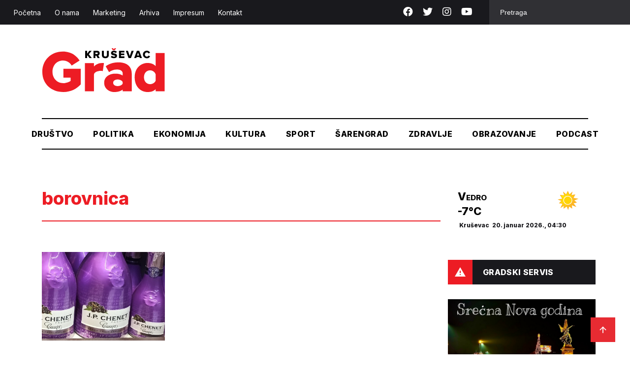

--- FILE ---
content_type: text/html; charset=UTF-8
request_url: https://krusevacgrad.rs/tag/borovnica/
body_size: 13930
content:
<!doctype html>
<html lang="sr-RS">
<head>
    <meta charset="UTF-8">
    <meta name="viewport" content="width=device-width, initial-scale=1">
    <link rel="preconnect" href="https://fonts.gstatic.com">
    <link rel="stylesheet" href="https://cdnjs.cloudflare.com/ajax/libs/font-awesome/5.15.3/css/all.min.css">
    <link href="https://fonts.googleapis.com/css2?family=Inter:wght@400;500;800&display=swap" rel="stylesheet">
    <link rel="stylesheet" href="https://cdn.jsdelivr.net/gh/fancyapps/fancybox@3.5.7/dist/jquery.fancybox.min.css"/>
    <meta name='robots' content='index, follow, max-image-preview:large, max-snippet:-1, max-video-preview:-1' />
	<style>img:is([sizes="auto" i], [sizes^="auto," i]) { contain-intrinsic-size: 3000px 1500px }</style>
	
	<!-- This site is optimized with the Yoast SEO plugin v26.7 - https://yoast.com/wordpress/plugins/seo/ -->
	<title>borovnica Archives - KruševacGrad</title>
	<link rel="canonical" href="https://krusevacgrad.rs/tag/borovnica/" />
	<meta property="og:locale" content="sr_RS" />
	<meta property="og:type" content="article" />
	<meta property="og:title" content="borovnica Archives - KruševacGrad" />
	<meta property="og:url" content="https://krusevacgrad.rs/tag/borovnica/" />
	<meta property="og:site_name" content="KruševacGrad" />
	<meta name="twitter:card" content="summary_large_image" />
	<script type="application/ld+json" class="yoast-schema-graph">{"@context":"https://schema.org","@graph":[{"@type":"CollectionPage","@id":"https://krusevacgrad.rs/tag/borovnica/","url":"https://krusevacgrad.rs/tag/borovnica/","name":"borovnica Archives - KruševacGrad","isPartOf":{"@id":"https://krusevacgrad.rs/#website"},"primaryImageOfPage":{"@id":"https://krusevacgrad.rs/tag/borovnica/#primaryimage"},"image":{"@id":"https://krusevacgrad.rs/tag/borovnica/#primaryimage"},"thumbnailUrl":"https://krusevacgrad.rs/wp-content/uploads/2021/03/PicsArt_03-22-05.36.04.jpg","breadcrumb":{"@id":"https://krusevacgrad.rs/tag/borovnica/#breadcrumb"},"inLanguage":"sr-RS"},{"@type":"ImageObject","inLanguage":"sr-RS","@id":"https://krusevacgrad.rs/tag/borovnica/#primaryimage","url":"https://krusevacgrad.rs/wp-content/uploads/2021/03/PicsArt_03-22-05.36.04.jpg","contentUrl":"https://krusevacgrad.rs/wp-content/uploads/2021/03/PicsArt_03-22-05.36.04.jpg","width":524,"height":281},{"@type":"BreadcrumbList","@id":"https://krusevacgrad.rs/tag/borovnica/#breadcrumb","itemListElement":[{"@type":"ListItem","position":1,"name":"Početna","item":"https://krusevacgrad.rs/"},{"@type":"ListItem","position":2,"name":"borovnica"}]},{"@type":"WebSite","@id":"https://krusevacgrad.rs/#website","url":"https://krusevacgrad.rs/","name":"KruševacGrad","description":"Uzmite Grad u svoje ruke","potentialAction":[{"@type":"SearchAction","target":{"@type":"EntryPoint","urlTemplate":"https://krusevacgrad.rs/?s={search_term_string}"},"query-input":{"@type":"PropertyValueSpecification","valueRequired":true,"valueName":"search_term_string"}}],"inLanguage":"sr-RS"}]}</script>
	<!-- / Yoast SEO plugin. -->


<link rel='dns-prefetch' href='//cdnjs.cloudflare.com' />
<link rel='dns-prefetch' href='//cdn.jsdelivr.net' />
<link rel="alternate" type="application/rss+xml" title="KruševacGrad &raquo; dovod oznake borovnica" href="https://krusevacgrad.rs/tag/borovnica/feed/" />
<link rel='stylesheet' id='wp-block-library-css' href='https://krusevacgrad.rs/wp-includes/css/dist/block-library/style.min.css?ver=79d442a8a7d0a85a3dcc77ffd7489233' type='text/css' media='all' />
<style id='classic-theme-styles-inline-css' type='text/css'>
/*! This file is auto-generated */
.wp-block-button__link{color:#fff;background-color:#32373c;border-radius:9999px;box-shadow:none;text-decoration:none;padding:calc(.667em + 2px) calc(1.333em + 2px);font-size:1.125em}.wp-block-file__button{background:#32373c;color:#fff;text-decoration:none}
</style>
<style id='global-styles-inline-css' type='text/css'>
:root{--wp--preset--aspect-ratio--square: 1;--wp--preset--aspect-ratio--4-3: 4/3;--wp--preset--aspect-ratio--3-4: 3/4;--wp--preset--aspect-ratio--3-2: 3/2;--wp--preset--aspect-ratio--2-3: 2/3;--wp--preset--aspect-ratio--16-9: 16/9;--wp--preset--aspect-ratio--9-16: 9/16;--wp--preset--color--black: #000000;--wp--preset--color--cyan-bluish-gray: #abb8c3;--wp--preset--color--white: #ffffff;--wp--preset--color--pale-pink: #f78da7;--wp--preset--color--vivid-red: #cf2e2e;--wp--preset--color--luminous-vivid-orange: #ff6900;--wp--preset--color--luminous-vivid-amber: #fcb900;--wp--preset--color--light-green-cyan: #7bdcb5;--wp--preset--color--vivid-green-cyan: #00d084;--wp--preset--color--pale-cyan-blue: #8ed1fc;--wp--preset--color--vivid-cyan-blue: #0693e3;--wp--preset--color--vivid-purple: #9b51e0;--wp--preset--gradient--vivid-cyan-blue-to-vivid-purple: linear-gradient(135deg,rgba(6,147,227,1) 0%,rgb(155,81,224) 100%);--wp--preset--gradient--light-green-cyan-to-vivid-green-cyan: linear-gradient(135deg,rgb(122,220,180) 0%,rgb(0,208,130) 100%);--wp--preset--gradient--luminous-vivid-amber-to-luminous-vivid-orange: linear-gradient(135deg,rgba(252,185,0,1) 0%,rgba(255,105,0,1) 100%);--wp--preset--gradient--luminous-vivid-orange-to-vivid-red: linear-gradient(135deg,rgba(255,105,0,1) 0%,rgb(207,46,46) 100%);--wp--preset--gradient--very-light-gray-to-cyan-bluish-gray: linear-gradient(135deg,rgb(238,238,238) 0%,rgb(169,184,195) 100%);--wp--preset--gradient--cool-to-warm-spectrum: linear-gradient(135deg,rgb(74,234,220) 0%,rgb(151,120,209) 20%,rgb(207,42,186) 40%,rgb(238,44,130) 60%,rgb(251,105,98) 80%,rgb(254,248,76) 100%);--wp--preset--gradient--blush-light-purple: linear-gradient(135deg,rgb(255,206,236) 0%,rgb(152,150,240) 100%);--wp--preset--gradient--blush-bordeaux: linear-gradient(135deg,rgb(254,205,165) 0%,rgb(254,45,45) 50%,rgb(107,0,62) 100%);--wp--preset--gradient--luminous-dusk: linear-gradient(135deg,rgb(255,203,112) 0%,rgb(199,81,192) 50%,rgb(65,88,208) 100%);--wp--preset--gradient--pale-ocean: linear-gradient(135deg,rgb(255,245,203) 0%,rgb(182,227,212) 50%,rgb(51,167,181) 100%);--wp--preset--gradient--electric-grass: linear-gradient(135deg,rgb(202,248,128) 0%,rgb(113,206,126) 100%);--wp--preset--gradient--midnight: linear-gradient(135deg,rgb(2,3,129) 0%,rgb(40,116,252) 100%);--wp--preset--font-size--small: 13px;--wp--preset--font-size--medium: 20px;--wp--preset--font-size--large: 36px;--wp--preset--font-size--x-large: 42px;--wp--preset--spacing--20: 0.44rem;--wp--preset--spacing--30: 0.67rem;--wp--preset--spacing--40: 1rem;--wp--preset--spacing--50: 1.5rem;--wp--preset--spacing--60: 2.25rem;--wp--preset--spacing--70: 3.38rem;--wp--preset--spacing--80: 5.06rem;--wp--preset--shadow--natural: 6px 6px 9px rgba(0, 0, 0, 0.2);--wp--preset--shadow--deep: 12px 12px 50px rgba(0, 0, 0, 0.4);--wp--preset--shadow--sharp: 6px 6px 0px rgba(0, 0, 0, 0.2);--wp--preset--shadow--outlined: 6px 6px 0px -3px rgba(255, 255, 255, 1), 6px 6px rgba(0, 0, 0, 1);--wp--preset--shadow--crisp: 6px 6px 0px rgba(0, 0, 0, 1);}:where(.is-layout-flex){gap: 0.5em;}:where(.is-layout-grid){gap: 0.5em;}body .is-layout-flex{display: flex;}.is-layout-flex{flex-wrap: wrap;align-items: center;}.is-layout-flex > :is(*, div){margin: 0;}body .is-layout-grid{display: grid;}.is-layout-grid > :is(*, div){margin: 0;}:where(.wp-block-columns.is-layout-flex){gap: 2em;}:where(.wp-block-columns.is-layout-grid){gap: 2em;}:where(.wp-block-post-template.is-layout-flex){gap: 1.25em;}:where(.wp-block-post-template.is-layout-grid){gap: 1.25em;}.has-black-color{color: var(--wp--preset--color--black) !important;}.has-cyan-bluish-gray-color{color: var(--wp--preset--color--cyan-bluish-gray) !important;}.has-white-color{color: var(--wp--preset--color--white) !important;}.has-pale-pink-color{color: var(--wp--preset--color--pale-pink) !important;}.has-vivid-red-color{color: var(--wp--preset--color--vivid-red) !important;}.has-luminous-vivid-orange-color{color: var(--wp--preset--color--luminous-vivid-orange) !important;}.has-luminous-vivid-amber-color{color: var(--wp--preset--color--luminous-vivid-amber) !important;}.has-light-green-cyan-color{color: var(--wp--preset--color--light-green-cyan) !important;}.has-vivid-green-cyan-color{color: var(--wp--preset--color--vivid-green-cyan) !important;}.has-pale-cyan-blue-color{color: var(--wp--preset--color--pale-cyan-blue) !important;}.has-vivid-cyan-blue-color{color: var(--wp--preset--color--vivid-cyan-blue) !important;}.has-vivid-purple-color{color: var(--wp--preset--color--vivid-purple) !important;}.has-black-background-color{background-color: var(--wp--preset--color--black) !important;}.has-cyan-bluish-gray-background-color{background-color: var(--wp--preset--color--cyan-bluish-gray) !important;}.has-white-background-color{background-color: var(--wp--preset--color--white) !important;}.has-pale-pink-background-color{background-color: var(--wp--preset--color--pale-pink) !important;}.has-vivid-red-background-color{background-color: var(--wp--preset--color--vivid-red) !important;}.has-luminous-vivid-orange-background-color{background-color: var(--wp--preset--color--luminous-vivid-orange) !important;}.has-luminous-vivid-amber-background-color{background-color: var(--wp--preset--color--luminous-vivid-amber) !important;}.has-light-green-cyan-background-color{background-color: var(--wp--preset--color--light-green-cyan) !important;}.has-vivid-green-cyan-background-color{background-color: var(--wp--preset--color--vivid-green-cyan) !important;}.has-pale-cyan-blue-background-color{background-color: var(--wp--preset--color--pale-cyan-blue) !important;}.has-vivid-cyan-blue-background-color{background-color: var(--wp--preset--color--vivid-cyan-blue) !important;}.has-vivid-purple-background-color{background-color: var(--wp--preset--color--vivid-purple) !important;}.has-black-border-color{border-color: var(--wp--preset--color--black) !important;}.has-cyan-bluish-gray-border-color{border-color: var(--wp--preset--color--cyan-bluish-gray) !important;}.has-white-border-color{border-color: var(--wp--preset--color--white) !important;}.has-pale-pink-border-color{border-color: var(--wp--preset--color--pale-pink) !important;}.has-vivid-red-border-color{border-color: var(--wp--preset--color--vivid-red) !important;}.has-luminous-vivid-orange-border-color{border-color: var(--wp--preset--color--luminous-vivid-orange) !important;}.has-luminous-vivid-amber-border-color{border-color: var(--wp--preset--color--luminous-vivid-amber) !important;}.has-light-green-cyan-border-color{border-color: var(--wp--preset--color--light-green-cyan) !important;}.has-vivid-green-cyan-border-color{border-color: var(--wp--preset--color--vivid-green-cyan) !important;}.has-pale-cyan-blue-border-color{border-color: var(--wp--preset--color--pale-cyan-blue) !important;}.has-vivid-cyan-blue-border-color{border-color: var(--wp--preset--color--vivid-cyan-blue) !important;}.has-vivid-purple-border-color{border-color: var(--wp--preset--color--vivid-purple) !important;}.has-vivid-cyan-blue-to-vivid-purple-gradient-background{background: var(--wp--preset--gradient--vivid-cyan-blue-to-vivid-purple) !important;}.has-light-green-cyan-to-vivid-green-cyan-gradient-background{background: var(--wp--preset--gradient--light-green-cyan-to-vivid-green-cyan) !important;}.has-luminous-vivid-amber-to-luminous-vivid-orange-gradient-background{background: var(--wp--preset--gradient--luminous-vivid-amber-to-luminous-vivid-orange) !important;}.has-luminous-vivid-orange-to-vivid-red-gradient-background{background: var(--wp--preset--gradient--luminous-vivid-orange-to-vivid-red) !important;}.has-very-light-gray-to-cyan-bluish-gray-gradient-background{background: var(--wp--preset--gradient--very-light-gray-to-cyan-bluish-gray) !important;}.has-cool-to-warm-spectrum-gradient-background{background: var(--wp--preset--gradient--cool-to-warm-spectrum) !important;}.has-blush-light-purple-gradient-background{background: var(--wp--preset--gradient--blush-light-purple) !important;}.has-blush-bordeaux-gradient-background{background: var(--wp--preset--gradient--blush-bordeaux) !important;}.has-luminous-dusk-gradient-background{background: var(--wp--preset--gradient--luminous-dusk) !important;}.has-pale-ocean-gradient-background{background: var(--wp--preset--gradient--pale-ocean) !important;}.has-electric-grass-gradient-background{background: var(--wp--preset--gradient--electric-grass) !important;}.has-midnight-gradient-background{background: var(--wp--preset--gradient--midnight) !important;}.has-small-font-size{font-size: var(--wp--preset--font-size--small) !important;}.has-medium-font-size{font-size: var(--wp--preset--font-size--medium) !important;}.has-large-font-size{font-size: var(--wp--preset--font-size--large) !important;}.has-x-large-font-size{font-size: var(--wp--preset--font-size--x-large) !important;}
:where(.wp-block-post-template.is-layout-flex){gap: 1.25em;}:where(.wp-block-post-template.is-layout-grid){gap: 1.25em;}
:where(.wp-block-columns.is-layout-flex){gap: 2em;}:where(.wp-block-columns.is-layout-grid){gap: 2em;}
:root :where(.wp-block-pullquote){font-size: 1.5em;line-height: 1.6;}
</style>
<link rel='stylesheet' id='contact-form-7-css' href='https://krusevacgrad.rs/wp-content/plugins/contact-form-7/includes/css/styles.css?ver=6.1.4' type='text/css' media='all' />
<link rel='stylesheet' id='wp-polls-css' href='https://krusevacgrad.rs/wp-content/plugins/wp-polls/polls-css.css?ver=2.77.3' type='text/css' media='all' />
<style id='wp-polls-inline-css' type='text/css'>
.wp-polls .pollbar {
	margin: 1px;
	font-size: 6px;
	line-height: 8px;
	height: 8px;
	background-image: url('https://krusevacgrad.rs/wp-content/plugins/wp-polls/images/default/pollbg.gif');
	border: 1px solid #c8c8c8;
}

</style>
<link rel='stylesheet' id='wp-forecast-weathericons-css' href='https://krusevacgrad.rs/wp-content/plugins/wp-forecast//weather-icons/weather-icons.min.css?ver=9999' type='text/css' media='all' />
<link rel='stylesheet' id='wp-forecast-weathericons-wind-css' href='https://krusevacgrad.rs/wp-content/plugins/wp-forecast//weather-icons/weather-icons-wind.min.css?ver=9999' type='text/css' media='all' />
<link rel='stylesheet' id='wp-forecast-css' href='https://krusevacgrad.rs/wp-content/plugins/wp-forecast/wp-forecast-default.css?ver=9999' type='text/css' media='all' />
<link rel='stylesheet' id='krusevac-style-css' href='https://krusevacgrad.rs/wp-content/themes/krusevac/style.css?ver=2.9.2' type='text/css' media='all' />
<link rel='stylesheet' id='slickcss-css' href='https://cdnjs.cloudflare.com/ajax/libs/slick-carousel/1.8.1/slick.min.css?ver=79d442a8a7d0a85a3dcc77ffd7489233' type='text/css' media='all' />
<link rel='stylesheet' id='yop-public-css' href='https://krusevacgrad.rs/wp-content/plugins/yop-poll-pro/public/assets/css/yop-poll-public-6.5.32.css?ver=79d442a8a7d0a85a3dcc77ffd7489233' type='text/css' media='all' />


<!-- This site is using AdRotate v5.17.2 to display their advertisements - https://ajdg.solutions/ -->
<!-- AdRotate CSS -->
<style type="text/css" media="screen">
	.g { margin:0px; padding:0px; overflow:hidden; line-height:1; zoom:1; }
	.g img { height:auto; }
	.g-col { position:relative; float:left; }
	.g-col:first-child { margin-left: 0; }
	.g-col:last-child { margin-right: 0; }
	@media only screen and (max-width: 480px) {
		.g-col, .g-dyn, .g-single { width:100%; margin-left:0; margin-right:0; }
	}
</style>
<!-- /AdRotate CSS -->

<link rel="icon" href="https://krusevacgrad.rs/wp-content/uploads/2021/06/favicon.png" sizes="32x32" />
<link rel="icon" href="https://krusevacgrad.rs/wp-content/uploads/2021/06/favicon.png" sizes="192x192" />
<link rel="apple-touch-icon" href="https://krusevacgrad.rs/wp-content/uploads/2021/06/favicon.png" />
<meta name="msapplication-TileImage" content="https://krusevacgrad.rs/wp-content/uploads/2021/06/favicon.png" />

	<!-- Google tag (gtag.js) -->
<script async src="https://www.googletagmanager.com/gtag/js?id=G-FBYZD9GJ8G"></script>
<script>
  window.dataLayer = window.dataLayer || [];
  function gtag(){dataLayer.push(arguments);}
  gtag('js', new Date());

  gtag('config', 'G-FBYZD9GJ8G');
</script>
	
</head>
<body class="archive tag tag-borovnica tag-8051 wp-theme-krusevac rstr-auto transliteration-auto auto">
<div id="page" class="site">
    <header>
        <div class="top">
            <div class="header-top-area d-flex align-items-center justify-content-between">
                <nav>
                    <div class="menu-top-meni-container"><ul id="primary-menu" class="menu"><li id="menu-item-43952" class="menu-item menu-item-type-custom menu-item-object-custom menu-item-home menu-item-43952"><a href="https://krusevacgrad.rs/">Početna</a></li>
<li id="menu-item-43958" class="menu-item menu-item-type-post_type menu-item-object-page menu-item-43958"><a href="https://krusevacgrad.rs/o-nama/">O nama</a></li>
<li id="menu-item-43957" class="menu-item menu-item-type-post_type menu-item-object-page menu-item-43957"><a href="https://krusevacgrad.rs/marketing/">Marketing</a></li>
<li id="menu-item-43956" class="menu-item menu-item-type-post_type menu-item-object-page menu-item-43956"><a href="https://krusevacgrad.rs/arhiva/">Arhiva</a></li>
<li id="menu-item-43954" class="menu-item menu-item-type-post_type menu-item-object-page menu-item-43954"><a href="https://krusevacgrad.rs/impresum/">Impresum</a></li>
<li id="menu-item-43955" class="menu-item menu-item-type-post_type menu-item-object-page menu-item-43955"><a href="https://krusevacgrad.rs/kontakt/">Kontakt</a></li>
</ul></div>                </nav>
                <div class="header-widgate d-flex">
                    <div class="social">
                        <a target="_blank" href="https://www.facebook.com/KrusevacGrad-1668153710123064/"><i class="fab fa-facebook"></i></a>
                        <a target="_blank" href="https://twitter.com/KrusevacGrad1"><i class="fab fa-twitter"></i></a>
                        <a target="_blank" href="https://www.instagram.com/novinegrad/"><i class="fab fa-instagram"></i></a>
                        <a target="_blank" href="https://youtube.com/channel/UCYUnjVSCUKMtGodx82lIceQ"><i class="fab fa-youtube"></i></a>
                    </div>
                    <div class="search">
                        <form action="https://krusevacgrad.rs">
                            <input name="s" placeholder="Pretraga" type="text" value="">
                        </form>
                    </div>
                </div>
            </div>
        </div>
        <div class="main-header">
            <div class="container">
                <div class="top-m-header d-flex justify-content-between align-items-center">
                    <div class="logo">
                        <a href="https://krusevacgrad.rs">
                        <svg width="1297" height="462" viewBox="0 0 1297 462" fill="none" xmlns="http://www.w3.org/2000/svg">
                            <g clip-path="url(#clip0)">
                            <path d="M5 249.181C5 125.741 97.5 35.3613 222.399 35.3613C314.544 35.3613 369 85 398 129.938L314.723 182.34C299.187 155.07 263.579 129.938 223.399 129.938C155.897 129.938 112.217 181.806 112.217 249.181C112.217 316.556 159.897 368.424 227.399 368.424C257.936 368.424 288.472 356.125 303.473 343.827V309.743H227.399V216.167H410.083V381.792C365.617 430.452 305.615 462 227.399 462C104.181 462 5 380.188 5 249.181Z" fill="#ED1C24"/>
                            <path d="M454 454.437V157.597H549.36V193.958C569.182 169.896 610.537 150.14 655.014 157.597L642.577 241.014C637.219 239.944 629.183 238.34 619.005 238.34C594.361 238.34 549.36 249.141 549.36 280.706V454.437H454Z" fill="#ED1C24"/>
                            <path d="M852.541 454.861V436.521C832 453 800.423 462.347 762.386 462.347C716.849 462.347 657 431.333 657 363.958C657 296.583 720.364 269.616 766.255 268.243C802 267.174 824.5 271.847 852.541 287.5V267.174C852.541 240 829.037 224.5 791 224.5C761.535 224.5 734 234 708.358 252.062L673.072 190.173C716.5 159 762.539 149 808.611 149C880.399 149 947.901 179.34 947.901 271.847V454.861H852.541ZM852.541 372V359C849 341.5 820.397 329.806 799.504 329.806C774.325 329.806 751.824 341.035 751.824 364.563C751.824 388.09 774.325 399.319 799.504 399.319C820.397 399.319 847 389 852.541 372Z" fill="#ED1C24"/>
                            <path d="M1199.17 454.514V433C1177.5 452 1156 462 1114.78 462C1041.38 462 978.453 406.389 978.453 305.326C978.453 208.007 1045.49 155.391 1114.78 155.391C1147.46 155.391 1180.66 166.869 1199.17 188.391V51H1294V454.514H1199.17ZM1199.17 343.913V274.5C1191.5 250.5 1166.5 233.139 1141.85 233.139C1104.35 233.139 1076.49 260.945 1076.49 306.326C1076.49 350.708 1104.35 379.049 1141.85 379.049C1162.21 379.049 1189.26 366.869 1199.17 343.913Z" fill="#ED1C24"/>
                            <path d="M502.515 104.271L482.158 75.3962L476.8 81.8129V104.271H456.979V27.2712H476.8V58.8198L500.373 27.2712H525.016L495.015 63.0976L526.623 103.737H502.515V104.271Z" fill="black"/>
                            <path d="M587.692 104.271L574.835 78.6046H564.656V104.271H544.834V27.2712H583.406C600.55 27.2712 610.193 38.5004 610.193 52.9379C610.193 66.306 602.157 73.2574 594.657 75.931L610.193 104.271H587.692ZM589.835 52.9379C589.835 47.5907 585.549 44.9171 580.192 44.9171H564.656V61.4935H580.192C585.549 60.9587 589.835 58.2851 589.835 52.9379Z" fill="black"/>
                            <path d="M633.229 73.2573V27.2712H653.586V72.1879C653.586 81.2782 658.944 87.6948 669.658 87.6948C680.373 87.6948 685.73 81.2782 685.73 72.1879V27.2712H705.552V72.7226C705.552 91.9726 693.766 105.341 669.122 105.341C645.015 105.341 633.229 91.9726 633.229 73.2573Z" fill="black"/>
                            <path d="M726.447 93.5759L737.162 78.6037C742.519 83.9509 751.091 88.7634 761.805 88.7634C768.77 88.7634 772.52 86.0898 772.52 82.3468C772.52 71.6523 729.126 80.2079 729.126 50.7981C729.126 37.9648 739.84 26.2009 759.662 26.2009C771.984 26.2009 782.699 29.944 790.735 36.8954L780.02 50.7981C773.591 45.4509 765.02 42.7773 757.519 42.7773C751.626 42.7773 749.484 44.9162 749.484 48.1245C749.484 57.7495 792.878 50.7981 792.878 79.1384C792.878 94.6454 781.627 104.805 760.734 104.805C744.662 105.34 733.947 100.527 726.447 93.5759Z" fill="black"/>
                            <path d="M748.945 21.3889L735.016 0H751.088L759.123 12.2986L766.624 0H782.696L769.302 21.3889H748.945Z" fill="#ED1C24"/>
                            <path d="M813.773 104.271V27.2712H870.025V44.3824H833.595V56.1462H869.489V73.2574H833.595V86.0907H870.025V103.202H813.773V104.271Z" fill="black"/>
                            <path d="M914.492 104.27L885.562 27.8052H908.063L926.814 82.8816L945.564 27.8052H968.065L939.135 104.27H914.492Z" fill="black"/>
                            <path d="M1033.42 104.271L1029.67 93.0421H999.135L995.385 104.271H972.885L1001.81 27.2712H1026.46L1055.39 103.737H1033.42V104.271ZM1014.14 47.056L1004.49 75.931H1024.31L1014.14 47.056Z" fill="black"/>
                            <path d="M1065.56 65.7704C1065.56 42.2426 1083.78 26.2009 1107.35 26.2009C1126.1 26.2009 1135.74 36.8954 1141.1 47.0551L1123.96 55.0759C1121.28 49.194 1114.85 43.8468 1107.35 43.8468C1095.03 43.8468 1085.92 53.4718 1085.92 66.3051C1085.92 78.6037 1095.03 88.7634 1107.35 88.7634C1114.85 88.7634 1121.28 83.9509 1123.96 77.5343L1141.1 85.5551C1136.28 95.7148 1126.1 106.409 1107.35 106.409C1083.78 105.34 1065.56 89.2981 1065.56 65.7704Z" fill="black"/>
                            </g>
                            <defs>
                            <clipPath id="clip0">
                            <rect width="1297" height="462" fill="white"/>
                            </clipPath>
                            </defs>
                        </svg>
                        </a>
                    </div>
                    <div class="mob-header-right">
                        <div class="mob-search">
                            <!-- <i class="fas fa-search"></i> -->
                            <svg width="24" height="24" viewBox="0 0 24 24" fill="none" xmlns="http://www.w3.org/2000/svg">
                                <path fill-rule="evenodd" clip-rule="evenodd" d="M3.91637 3.91637C5.46354 2.36919 7.56196 1.5 9.75 1.5C10.8334 1.5 11.9062 1.71339 12.9071 2.12799C13.9081 2.5426 14.8175 3.15029 15.5836 3.91637C16.3497 4.68245 16.9574 5.59192 17.372 6.59286C17.7866 7.5938 18 8.6666 18 9.75C18 10.8334 17.7866 11.9062 17.372 12.9071C17.1504 13.4421 16.8737 13.951 16.5471 14.4257L22.0607 19.9393L19.9393 22.0607L14.4257 16.5471C13.951 16.8737 13.4421 17.1504 12.9071 17.372C11.9062 17.7866 10.8334 18 9.75 18C7.56196 18 5.46354 17.1308 3.91637 15.5836C2.36919 14.0365 1.5 11.938 1.5 9.75C1.5 7.56196 2.36919 5.46354 3.91637 3.91637ZM9.75 4.5C8.35761 4.5 7.02225 5.05312 6.03769 6.03769C5.05312 7.02225 4.5 8.35761 4.5 9.75C4.5 11.1424 5.05312 12.4777 6.03769 13.4623C7.02226 14.4469 8.35761 15 9.75 15C10.4394 15 11.1221 14.8642 11.7591 14.6004C12.396 14.3365 12.9748 13.9498 13.4623 13.4623C13.9498 12.9748 14.3365 12.396 14.6004 11.7591C14.8642 11.1221 15 10.4394 15 9.75C15 9.06056 14.8642 8.37787 14.6004 7.74091C14.3365 7.10395 13.9498 6.5252 13.4623 6.03769C12.9748 5.55018 12.396 5.16347 11.7591 4.89963C11.1221 4.6358 10.4394 4.5 9.75 4.5Z" fill="#2B3036"/>
                            </svg>
                        </div>
                        <div class="mobile-menu">
                            <svg width="37" height="32" viewBox="0 0 37 38" fill="none" xmlns="http://www.w3.org/2000/svg">
                                <path d="M4.625 28.5H32.375V25.3331H4.625V28.5ZM4.625 20.5831H32.375V17.4169H4.625V20.5831ZM4.625 9.5V12.6669H32.375V9.5H4.625Z" fill="#2B3036"/>
                            </svg>
                        </div>
					</div>
                    <div class="search mob-search-form">
                        <form action="https://krusevacgrad.rs">
                            <input name="s" placeholder="Pretraga" type="text" value="">
                        </form>
                    </div>
                   <div class="header-banner">
                              <!-- Error, Advert is not available at this time due to schedule/geolocation restrictions! -->                    
                        </div>
                                            <div class="header-banner">
                              <!-- Error, Advert is not available at this time due to schedule/geolocation restrictions! -->                         <!--    <div><a target="_blank" href=""><img src="" alt="banner"></a></div> -->
                        </div>
                        
                </div>
                <nav>
                    <div class="menu-main-menu-container"><ul id="menu-main-menu" class="menu"><li id="menu-item-43942" class="drustvo-cat menu-item menu-item-type-taxonomy menu-item-object-category menu-item-43942"><a href="https://krusevacgrad.rs/category/drustvo/">Društvo</a></li>
<li id="menu-item-43944" class="politika-cat menu-item menu-item-type-taxonomy menu-item-object-category menu-item-43944"><a href="https://krusevacgrad.rs/category/politika/">Politika</a></li>
<li id="menu-item-43946" class="eko-cat menu-item menu-item-type-taxonomy menu-item-object-category menu-item-43946"><a href="https://krusevacgrad.rs/category/ekonomija/">Ekonomija</a></li>
<li id="menu-item-43945" class="kultura-cat menu-item menu-item-type-taxonomy menu-item-object-category menu-item-43945"><a href="https://krusevacgrad.rs/category/kultura/">Kultura</a></li>
<li id="menu-item-43943" class="sport-cat menu-item menu-item-type-taxonomy menu-item-object-category menu-item-43943"><a href="https://krusevacgrad.rs/category/sport/">Sport</a></li>
<li id="menu-item-43947" class="sarengrad-cat menu-item menu-item-type-taxonomy menu-item-object-category menu-item-43947"><a href="https://krusevacgrad.rs/category/sarengrad/">Šarengrad</a></li>
<li id="menu-item-72413" class="menu-item menu-item-type-taxonomy menu-item-object-category menu-item-72413"><a href="https://krusevacgrad.rs/category/drustvo/zdravlje/">Zdravlje</a></li>
<li id="menu-item-72414" class="menu-item menu-item-type-taxonomy menu-item-object-category menu-item-72414"><a href="https://krusevacgrad.rs/category/drustvo/obrazovanje/">Obrazovanje</a></li>
<li id="menu-item-50921" class="menu-item menu-item-type-taxonomy menu-item-object-category menu-item-50921"><a href="https://krusevacgrad.rs/category/podcast/">Podcast</a></li>
</ul></div>                </nav>
            </div>
        </div>
    </header>
<div id="mySidenav" class="nav-content sidenav">
    <!-- <img  src="https://krusevacgrad.rs/wp-content/themes/krusevac/images/close.png" alt="close"> -->
    <svg class="close-nav-mob" width="20" height="20" viewBox="0 0 20 20" fill="none" xmlns="http://www.w3.org/2000/svg">
        <path fill-rule="evenodd" clip-rule="evenodd" d="M19.0919 2.12131L2.12132 19.0919L0 16.9706L16.9706 -1.19209e-05L19.0919 2.12131Z" fill="#2B3036"/>
        <path fill-rule="evenodd" clip-rule="evenodd" d="M2.12146 6.91414e-06L19.092 16.9706L16.9707 19.0919L0.000139236 2.12133L2.12146 6.91414e-06Z" fill="#2B3036"/>
    </svg>
    <div class="sidenav-inner">
        <nav>
            <div class="menu-main-menu-container"><ul id="menu-main-menu-1" class="menu"><li class="drustvo-cat menu-item menu-item-type-taxonomy menu-item-object-category menu-item-43942"><a href="https://krusevacgrad.rs/category/drustvo/">Društvo</a></li>
<li class="politika-cat menu-item menu-item-type-taxonomy menu-item-object-category menu-item-43944"><a href="https://krusevacgrad.rs/category/politika/">Politika</a></li>
<li class="eko-cat menu-item menu-item-type-taxonomy menu-item-object-category menu-item-43946"><a href="https://krusevacgrad.rs/category/ekonomija/">Ekonomija</a></li>
<li class="kultura-cat menu-item menu-item-type-taxonomy menu-item-object-category menu-item-43945"><a href="https://krusevacgrad.rs/category/kultura/">Kultura</a></li>
<li class="sport-cat menu-item menu-item-type-taxonomy menu-item-object-category menu-item-43943"><a href="https://krusevacgrad.rs/category/sport/">Sport</a></li>
<li class="sarengrad-cat menu-item menu-item-type-taxonomy menu-item-object-category menu-item-43947"><a href="https://krusevacgrad.rs/category/sarengrad/">Šarengrad</a></li>
<li class="menu-item menu-item-type-taxonomy menu-item-object-category menu-item-72413"><a href="https://krusevacgrad.rs/category/drustvo/zdravlje/">Zdravlje</a></li>
<li class="menu-item menu-item-type-taxonomy menu-item-object-category menu-item-72414"><a href="https://krusevacgrad.rs/category/drustvo/obrazovanje/">Obrazovanje</a></li>
<li class="menu-item menu-item-type-taxonomy menu-item-object-category menu-item-50921"><a href="https://krusevacgrad.rs/category/podcast/">Podcast</a></li>
</ul></div>        </nav>
    </div>  
    <div class="sidenav-bottom">  
        <nav>
            <div class="menu-top-meni-container"><ul id="primary-menu" class="menu"><li class="menu-item menu-item-type-custom menu-item-object-custom menu-item-home menu-item-43952"><a href="https://krusevacgrad.rs/">Početna</a></li>
<li class="menu-item menu-item-type-post_type menu-item-object-page menu-item-43958"><a href="https://krusevacgrad.rs/o-nama/">O nama</a></li>
<li class="menu-item menu-item-type-post_type menu-item-object-page menu-item-43957"><a href="https://krusevacgrad.rs/marketing/">Marketing</a></li>
<li class="menu-item menu-item-type-post_type menu-item-object-page menu-item-43956"><a href="https://krusevacgrad.rs/arhiva/">Arhiva</a></li>
<li class="menu-item menu-item-type-post_type menu-item-object-page menu-item-43954"><a href="https://krusevacgrad.rs/impresum/">Impresum</a></li>
<li class="menu-item menu-item-type-post_type menu-item-object-page menu-item-43955"><a href="https://krusevacgrad.rs/kontakt/">Kontakt</a></li>
</ul></div>        </nav>
        <div class="social">
            <a target="_blank" href="https://www.facebook.com/KrusevacGrad-1668153710123064/"><i class="fab fa-facebook"></i></a>
            <a target="_blank" href="https://twitter.com/KrusevacGrad1"><i class="fab fa-twitter"></i></a>
            <a target="_blank" href="https://www.instagram.com/novinegrad/"><i class="fab fa-instagram"></i></a>
            <a target="_blank" href="https://youtube.com/channel/UCYUnjVSCUKMtGodx82lIceQ"><i class="fab fa-youtube"></i></a>
        </div>
    </div>  
</div>    <section class="content">
        <div class="container">
            <div class="row">
                <div class="col-lg-9 main-block">
                    <div class="category-block">
                        <h2 class="border">borovnica</h2>
                    </div>
                    <div class="category-block three-in-row">
                        <div class="row">
                                                                <div class="col-md-4">
                                        <div class="big-post">
                                            <a href="https://krusevacgrad.rs/borovnica-puna-blagodeti-procitajte-kako-se-uzgaja/">
                                                <div class="image"
                                                     style="background: url('https://krusevacgrad.rs/wp-content/uploads/2021/03/PicsArt_03-22-05.36.04.jpg') center center no-repeat">
                                                </div>
                                                <h3 class="bold mb-24 mt-24">Borovnica &#8211; puna blagodeti, pročitajte kako se uzgaja</h3>
                                                <div class="post-widget">
                                                    <span><i class="far fa-clock"></i>23.03.2021</span>
                                                    <span><i class="far fa-comment"></i> 0</span>
                                                    <span><i class="far fa-eye"></i> 1,246</span>
                                                </div>
                                            </a>
                                        </div>
                                    </div>
                                                        </div>
                    </div>
                </div>
                <div class="col-lg-3 side-block">
                    <div class="sidebar">
        <div class="widget">
            <div id="wp-forecastA" class="wp-forecast">
<div class="wp-forecast-curr">
<div class="wp-forecast-curr-head"><div>Kruševac</div>
<div>20. januar 2026., 04:30</div>
</div>
<div class="wp-forecast-curr-block"><div class='wp-forecast-curr-left'><div class='wp-forecast-curr-left wpfico01'>&nbsp;</div>
<br /></div><div class='wp-forecast-curr-right'><div>Vedro<br />-7&deg;C</div></div>
</div>
<div class="wp-forecast-curr-details"><div>Apparent: -10&deg;C</div>
<div>Pritisak: 1036 mb</div>
<div>Vlažnost: 88%</div>
<div>Vetar: 0.3 m/s SSE</div>
<div>UV-Index: 0</div>
</div>
</div>
<div class="wp-forecast-fc">
</div>
</div>
<div style="clear:inherit;">&nbsp;</div>        </div>
              <div class="widget  mt-0">
            <a href="https://krusevacgrad.rs/gradski-servis/" class="title">
                <div class="icon">
                    <svg width="24" height="24" viewBox="0 0 24 24" fill="none"
                         xmlns="http://www.w3.org/2000/svg">
                        <path d="M13 14H11V9H13V14ZM13 18H11V16H13V18ZM1 21H23L12 2L1 21Z"
                              fill="white"/>
                    </svg>
                </div>
                <div class="text">GRADSKI SERVIS</div>
            </a>
        </div>
    	
	<!-- Banner rotate start -->

            <div class="widget mt-0 sidebar-img-banner">
                <div class="widget-content mt-0">
                    <div class="ads">
                        <!-- Either there are no banners, they are disabled or none qualified for this location! -->                    </div>
                </div>
            </div>
 
    <!-- Banner rotate end -->
    
    <!-- Banner start -->
             <div class="widget mt-0 sidebar-img-banner">
            <div class="widget-content mt-0">
                <div class="ads">
                    <a href="">
                        <img src="https://krusevacgrad.rs/wp-content/uploads/2026/01/Picsart-26-01-01-12-18-58-931.jpg"
                             alt="krusevac banner">
                    </a>
                </div>
            </div>
        </div>
        <!-- banner end -->
<!-- Banner end -->

    	
	<!-- Banner start -->
     <!-- Banner end -->
    
            <div class="widget">

            <div class="title">
                <div class="icon" style="background: #ED1C24">
                    <svg width="18" height="20" viewBox="0 0 18 20" fill="none"
                         xmlns="http://www.w3.org/2000/svg">
                        <path d="M14 0V2H17.007C17.555 2 18 2.445 18 2.993V19.007C17.9997 19.2703 17.895 19.5227 17.7089 19.7089C17.5227 19.895 17.2703 19.9997 17.007 20H0.993C0.729721 19.9997 0.477302 19.895 0.291135 19.7089C0.104969 19.5227 0.000264735 19.2703 0 19.007V2.993C0 2.445 0.445 2 0.993 2H4V0H14ZM4 4H2V18H16V4H14V6H4V4ZM6 14V16H4V14H6ZM6 11V13H4V11H6ZM6 8V10H4V8H6ZM12 2H6V4H12V2Z"
                              fill="white"/>
                    </svg>
                </div>
                <div class="text">ANKETA</div>
            </div>
                        <div class="widget-content">
                            </div>
        </div>
    	
	<!-- Banner start -->
             <div class="widget mt-0 sidebar-img-banner">
            <div class="widget-content mt-0">
                <div class="ads">
                    <a href="https://www.toplanakrusevac.rs/">
                        <img src="https://krusevacgrad.rs/wp-content/uploads/2023/05/Logotip_toplana.jpg"
                             alt="krusevac banner">
                    </a>
                </div>
            </div>
        </div>
    <!-- Banner end -->

            <div class="widget">
            <a href="https://krusevacgrad.rs/" class="title">
                <div class="icon" style="background: #ED1C24">
                    <svg width="18" height="20" viewBox="0 0 18 20" fill="none"
                         xmlns="http://www.w3.org/2000/svg">
                        <path d="M14 0V2H17.007C17.555 2 18 2.445 18 2.993V19.007C17.9997 19.2703 17.895 19.5227 17.7089 19.7089C17.5227 19.895 17.2703 19.9997 17.007 20H0.993C0.729721 19.9997 0.477302 19.895 0.291135 19.7089C0.104969 19.5227 0.000264735 19.2703 0 19.007V2.993C0 2.445 0.445 2 0.993 2H4V0H14ZM4 4H2V18H16V4H14V6H4V4ZM6 14V16H4V14H6ZM6 11V13H4V11H6ZM6 8V10H4V8H6ZM12 2H6V4H12V2Z"
                              fill="white"/>
                    </svg>
                </div>
                <div class="text">PITAJTE NAS...</div>
            </a>
            <div class="widget-content">
                <div class="person d-flex align-items-center justify-content-start">
                    <img src="https://krusevacgrad.rs/wp-content/uploads/2021/06/KrusevacGrad-znak.png"
                         alt="dr">
                    <p>KruševacGrad<span>Redakcija odgovara</span></p>
                </div>
                
<div class="wpcf7 no-js" id="wpcf7-f107570-o1" lang="en-US" dir="ltr" data-wpcf7-id="107570">
<div class="screen-reader-response"><p role="status" aria-live="polite" aria-atomic="true"></p> <ul></ul></div>
<form action="/tag/borovnica/#wpcf7-f107570-o1" method="post" class="wpcf7-form init" aria-label="Contact form" novalidate="novalidate" data-status="init">
<fieldset class="hidden-fields-container"><input type="hidden" name="_wpcf7" value="107570" /><input type="hidden" name="_wpcf7_version" value="6.1.4" /><input type="hidden" name="_wpcf7_locale" value="en_US" /><input type="hidden" name="_wpcf7_unit_tag" value="wpcf7-f107570-o1" /><input type="hidden" name="_wpcf7_container_post" value="0" /><input type="hidden" name="_wpcf7_posted_data_hash" value="" /><input type="hidden" name="_wpcf7_recaptcha_response" value="" />
</fieldset>
<div class="wpforms-container wpforms-container-full">
	<div class="wpforms-field wpforms-field-name">
		<p><label><span class="wpcf7-form-control-wrap" data-name="your-name"><input size="40" maxlength="400" class="wpcf7-form-control wpcf7-text wpcf7-validates-as-required" autocomplete="name" aria-required="true" aria-invalid="false" placeholder="Ime" value="" type="text" name="your-name" /></span> </label>
		</p>
	</div>
	<div class="wpforms-field wpforms-field-email">
		<p><label><span class="wpcf7-form-control-wrap" data-name="your-email"><input size="40" maxlength="400" class="wpcf7-form-control wpcf7-email wpcf7-validates-as-required wpcf7-text wpcf7-validates-as-email" autocomplete="email" aria-required="true" aria-invalid="false" placeholder="Email" value="" type="email" name="your-email" /></span> </label>
		</p>
	</div>
	<div class="wpforms-field wpforms-field-textarea">
		<p><label><span class="wpcf7-form-control-wrap" data-name="your-message"><textarea cols="40" rows="10" maxlength="2000" class="wpcf7-form-control wpcf7-textarea wpcf7-validates-as-required" aria-required="true" aria-invalid="false" placeholder="Pitanje" name="your-message"></textarea></span> </label>
		</p>
	</div>
	<p><input class="wpcf7-form-control wpcf7-submit has-spinner" type="submit" value="Pošalji" />
	</p>
</div><div class="wpcf7-response-output" aria-hidden="true"></div>
</form>
</div>
            </div>
        </div>
    	
	<!-- Banner start -->
             <div class="widget mt-0 sidebar-img-banner">
            <div class="widget-content mt-0">
                <div class="ads">
                    <a href="https://www.jkpkrusevac.co.rs/">
                        <img src="https://krusevacgrad.rs/wp-content/uploads/2024/12/JKP.jpg"
                             alt="krusevac banner">
                    </a>
                </div>
            </div>
        </div>
    <!-- Banner end -->
	
	<!-- Stari Izdvojeni video -->
	<!--
            
		<div class="widget mt-0">
            <div class="title">
                <div class="icon" style="background: #ED1C24">
                    <svg width="24" height="24" viewBox="0 0 24 24" fill="none"
                         xmlns="http://www.w3.org/2000/svg">
                        <path d="M18 7C18 5.897 17.103 5 16 5H4C2.897 5 2 5.897 2 7V17C2 18.103 2.897 19 4 19H16C17.103 19 18 18.103 18 17V13.667L22 17V7L18 10.333V7ZM16.002 17H4V7H16L16.001 11.999L16 12L16.001 12.001L16.002 17Z"
                              fill="white"/>
                    </svg>
                </div>
                <div class="text">Izdvojeni video</div>
            </div>

            <div class="featured-video">
                <a data-fancybox
                   href="https://youtu.be/V28OOAdrIeM  ">
                    <img src="https://krusevacgrad.rs/wp-content/uploads/2025/02/Untitled-1-1.jpg"
                         alt="">
                    <div class="play">
                        <svg width="24" height="24" viewBox="0 0 24 24" fill="none"
                             xmlns="http://www.w3.org/2000/svg">
                            <path d="M8 5.13989V19.1399L19 12.1399L8 5.13989Z" fill="white"/>
                        </svg>
                    </div>
                </a>
                <h4>Ko tebe zabludom, ti njega istinom</h4>
                <h2 style="border-color:#19191D">

                </h2>
            </div>
        </div>
	
    	-->
	
	<!-- Novi izdvojeni video -->
	
	    <div class="widget mt-0">
        <div class="title">
            <div class="icon" style="background: #ED1C24">
                <svg width="24" height="24" viewBox="0 0 24 24" fill="none"
                     xmlns="http://www.w3.org/2000/svg">
                    <path d="M18 7C18 5.897 17.103 5 16 5H4C2.897 5 2 5.897 2 7V17C2 18.103 2.897 19 4 19H16C17.103 19 18 18.103 18 17V13.667L22 17V7L18 10.333V7ZM16.002 17H4V7H16L16.001 11.999L16 12L16.001 12.001L16.002 17Z"
                          fill="white"/>
                </svg>
            </div>
            <div class="text">Izdvojeni video</div>
        </div>

                    <div class="featured-video">
                <a data-fancybox
                   href="https://youtu.be/V28OOAdrIeM  ">
                    <img src="https://krusevacgrad.rs/wp-content/uploads/2025/02/Untitled-1-1.jpg"
                         alt="">
                    <div class="play">
                        <svg width="24" height="24" viewBox="0 0 24 24" fill="none"
                             xmlns="http://www.w3.org/2000/svg">
                            <path d="M8 5.13989V19.1399L19 12.1399L8 5.13989Z" fill="white"/>
                        </svg>
                    </div>
                </a>
                <h4>Ko tebe zabludom, ti njega istinom</h4>
            </div>
        
                    <div class="featured-video">
                <a data-fancybox
                   href="https://youtu.be/fmzwu1ewguU?si=7EMxd-dNskEP-m8F">
                    <img src="https://krusevacgrad.rs/wp-content/uploads/2025/01/Pescanik-1.jpg"
                         alt="">
                    <div class="play">
                        <svg width="24" height="24" viewBox="0 0 24 24" fill="none"
                             xmlns="http://www.w3.org/2000/svg">
                            <path d="M8 5.13989V19.1399L19 12.1399L8 5.13989Z" fill="white"/>
                        </svg>
                    </div>
                </a>
                <h4>Budimo prevencija, budimo zaštita - zaustavimo nasilje nad ženama</h4>
            </div>
        
        <h2 style="border-color:#19191D"></h2> <!-- Border linija ispod poslednjeg videa -->

    </div>


	
                <div class="widget">
            <div class="title">
                <div class="icon" style="background: #ED1C24">
                    <svg width="26" height="26" viewBox="0 0 26 26" fill="none"
                         xmlns="http://www.w3.org/2000/svg">
                        <path d="M21.6667 5.41675C22.2413 5.41675 22.7924 5.64502 23.1988 6.05135C23.6051 6.45768 23.8334 7.00878 23.8334 7.58341V18.4167C23.8334 18.9914 23.6051 19.5425 23.1988 19.9488C22.7924 20.3551 22.2413 20.5834 21.6667 20.5834H4.33335C3.75872 20.5834 3.20762 20.3551 2.80129 19.9488C2.39496 19.5425 2.16669 18.9914 2.16669 18.4167V7.58341C2.16669 6.38091 3.13085 5.41675 4.33335 5.41675H21.6667ZM5.41669 17.3334H20.5834L15.7084 10.8334L11.9167 15.7084L9.20835 12.4584L5.41669 17.3334Z"
                              fill="white"/>
                    </svg>
                </div>
                <div class="text">VESTI U SLIKAMA</div>
            </div>

            <div class="featured-images">
                <div id="vesti_u_slikama" class="slider d-flex vesti_u_slikama" style="overflow: hidden"
                     data-catslider="vesti_u_slikama">
                    <div class="slide">

                                                <a
                                href="https://krusevacgrad.rs/foto-nedelje/"
                                style="background: url('https://krusevacgrad.rs/wp-content/uploads/2023/05/Picsart_23-05-13_11-04-23-706.jpg') center center no-repeat">

                        </a>
                                                <a
                                href="https://krusevacgrad.rs/pamtenik-vule-jevtic-kralj-astalskog-pevanja-iz-rosice/"
                                style="background: url('https://krusevacgrad.rs/wp-content/uploads/2025/07/r-1.jpg') center center no-repeat">

                        </a>
                                            </div>
                    <div class="slide">
                                                <a
                                href="https://krusevacgrad.rs/foto-nedelje-centar-krusevca/"
                                style="background: url('https://krusevacgrad.rs/wp-content/uploads/2023/10/Picsart-23-10-22-10-54-49-337.jpg') center center no-repeat">

                        </a>
                                                <a
                                href="https://krusevacgrad.rs/bagdala-bozanski-pogled-ili-bog-u-vrtu/"
                                style="background: url('https://krusevacgrad.rs/wp-content/uploads/2023/05/Picsart_23-05-06_15-59-21-936.jpg') center center no-repeat">

                        </a>
                                            </div>
                    <div class="slide">
                                                <a
                                href="https://krusevacgrad.rs/foro-nedelje-krusevac-iz-aviona-1986/"
                                style="background: url('https://krusevacgrad.rs/wp-content/uploads/2024/05/Picsart-24-05-18-09-49-25-705.jpg') center center no-repeat">

                        </a>
                                                <a
                                href="https://krusevacgrad.rs/neka-davna-zima/"
                                style="background: url('https://krusevacgrad.rs/wp-content/uploads/2023/12/Picsart-23-12-10-01-15-54-584.jpg') center center no-repeat">

                        </a>
                                            </div>
                </div>
                <h2 style="border-color:#19191D">
                    <div class="slider-arrows vesti_u_slikama">
                        <div class="left">
                            <svg width="24" height="24" viewBox="0 0 24 24" fill="none"
                                 xmlns="http://www.w3.org/2000/svg">
                                <path d="M20 11.0001V13.0001H7.99997L13.5 18.5001L12.08 19.9201L4.15997 12.0001L12.08 4.08008L13.5 5.50008L7.99997 11.0001H20Z"
                                      fill="#19191D"></path>
                            </svg>
                        </div>
                        <div class="right">
                            <svg style="-webkit-transform: rotate(180deg);transform: rotate(180deg)"
                                 width="24" height="24" viewBox="0 0 24 24" fill="none"
                                 xmlns="http://www.w3.org/2000/svg">
                                <path d="M20 11.0001V13.0001H7.99997L13.5 18.5001L12.08 19.9201L4.15997 12.0001L12.08 4.08008L13.5 5.50008L7.99997 11.0001H20Z"
                                      fill="#19191D"></path>
                            </svg>
                        </div>
                    </div>
                </h2>
            </div>
        </div>
	
	<!-- Banner start -->
             <div class="widget mt-0 sidebar-img-banner">
            <div class="widget-content mt-0">
                <div class="ads">
                    <a href="https://www.vodovodks.co.rs/">
                        <img src="https://krusevacgrad.rs/wp-content/uploads/2023/10/vodovod1.jpg"
                             alt="krusevac banner">
                    </a>
                </div>
            </div>
        </div>
    <!-- Banner end -->
	
            
        <div class="widget newspapers mt-0">
            <div class="title">
                <div class="icon" style="background: #ED1C24">
                    <svg width="24" height="24" viewBox="0 0 24 24" fill="none"
                         xmlns="http://www.w3.org/2000/svg">
                        <path d="M20 5V19H4V5H20ZM20 3H4C2.89 3 2 3.89 2 5V19C2 20.11 2.89 21 4 21H20C21.11 21 22 20.11 22 19V5C22 3.89 21.11 3 20 3ZM18 15H6V17H18V15ZM10 7H6V13H10V7ZM12 9H18V7H12V9ZM18 11H12V13H18V11Z"
                              fill="white"/>
                    </svg>
                </div>
                <div class="text">NOVINARNICA</div>
            </div>
            <div class="widget-content text-center">
                <div class="slider">
                    <div class="slide">
                        <a target="_blank" href="https://www.novinarnica.net/novine/grad_krusevac
">
                            <img src="https://krusevacgrad.rs/wp-content/uploads/2025/12/Picsart-25-12-30-08-19-22-326.jpg"
                                 alt="novinarnica slika"></a>
                    </div>
                </div>
                <p class="mt-20"><strong>GODIŠNJA PRETPLATA: 1.200 rsd</strong></p>
                <p>Halkbank: 155-11981-54</p>
                <h2 class="text-center" style="border-color:#19191D">
                    Broj 820 - 30.12.2025.                </h2>
            </div>
        </div>
    	
	<!-- Banner start -->
     <!-- Banner end -->
	
            <div class="widget">
            <a href="https://krusevacgrad.rs/category/projekti/" class="title">
                <div class="icon">
                    <svg width="24" height="24" viewBox="0 0 24 24" fill="none" xmlns="http://www.w3.org/2000/svg">
                        <path d="M20 5V19H4V5H20ZM20 3H4C2.89 3 2 3.89 2 5V19C2 20.11 2.89 21 4 21H20C21.11 21 22 20.11 22 19V5C22 3.89 21.11 3 20 3ZM18 15H6V17H18V15ZM10 7H6V13H10V7ZM12 9H18V7H12V9ZM18 11H12V13H18V11Z"
                              fill="white"/>
                    </svg>
                </div>
                <div class="text">PROJEKTI</div>
            </a>
        </div>
                <div class="widget">
            <a href="https://krusevacgrad.rs/arhiva/" class="title">
                <div class="icon">
                    <svg width="24" height="24" viewBox="0 0 24 24" fill="none" xmlns="http://www.w3.org/2000/svg">
                        <path d="M20 5V19H4V5H20ZM20 3H4C2.89 3 2 3.89 2 5V19C2 20.11 2.89 21 4 21H20C21.11 21 22 20.11 22 19V5C22 3.89 21.11 3 20 3ZM18 15H6V17H18V15ZM10 7H6V13H10V7ZM12 9H18V7H12V9ZM18 11H12V13H18V11Z"
                              fill="white"/>
                    </svg>
                </div>
                <div class="text">ARHIVA</div>
            </a>
        </div>
    </div>                </div>
            </div>
        </div>
    </section>
<div class="parners-blocks">
    <div class="container">
        <div class="partners d-flex align-items-center justify-content-center">
                                                <a target="_blank" href="https://www.ribarskabanja.rs/">
                        <img src="https://krusevacgrad.rs/wp-content/uploads/2021/06/ribarska-banja.png"
                                alt=""/>
                    </a>
                                    <a target="_blank" href="">
                        <img src="https://krusevacgrad.rs/wp-content/uploads/2024/12/Poslovni-centar.png"
                                alt=""/>
                    </a>
                                    <a target="_blank" href="http://www.vodovodks.co.rs/">
                        <img src="https://krusevacgrad.rs/wp-content/uploads/2021/06/vodovod.logo_.png"
                                alt=""/>
                    </a>
                                    <a target="_blank" href="https://www.gradskatoplanaks.com/">
                        <img src="https://krusevacgrad.rs/wp-content/uploads/2021/06/gradska-toplana-krusevac.png"
                                alt=""/>
                    </a>
                                    <a target="_blank" href="https://www.jkpkrusevac.co.rs/">
                        <img src="https://krusevacgrad.rs/wp-content/uploads/2021/06/JKP-Krusevac.png"
                                alt=""/>
                    </a>
                                    </div>
    </div>
</div>
<footer>
    <div class="footer">
        <div class="container">
            <p>@ Copyright 2026. GRAD Kruševac - Sva prava zadržana.</p>
            <p class="agency"><a target="_blank" href="https://redirekt.io">With passion by <span>Redirekt</span></a></p>
        </div>
    </div>
</footer>
<div class="back-to-top">
    <img src="https://krusevacgrad.rs/wp-content/themes/krusevac/images/back-to-top.png" alt="back-to-top">
</div>
</div>
<script type="speculationrules">
{"prefetch":[{"source":"document","where":{"and":[{"href_matches":"\/*"},{"not":{"href_matches":["\/wp-*.php","\/wp-admin\/*","\/wp-content\/uploads\/*","\/wp-content\/*","\/wp-content\/plugins\/*","\/wp-content\/themes\/krusevac\/*","\/*\\?(.+)"]}},{"not":{"selector_matches":"a[rel~=\"nofollow\"]"}},{"not":{"selector_matches":".no-prefetch, .no-prefetch a"}}]},"eagerness":"conservative"}]}
</script>
<script type="text/javascript" id="adrotate-clicker-js-extra">
/* <![CDATA[ */
var click_object = {"ajax_url":"https:\/\/krusevacgrad.rs\/wp-admin\/admin-ajax.php"};
/* ]]> */
</script>
<script type="text/javascript" src="https://krusevacgrad.rs/wp-content/plugins/adrotate/library/jquery.clicker.js" id="adrotate-clicker-js"></script>
<script type="text/javascript" src="https://krusevacgrad.rs/wp-includes/js/dist/hooks.min.js?ver=4d63a3d491d11ffd8ac6" id="wp-hooks-js"></script>
<script type="text/javascript" src="https://krusevacgrad.rs/wp-includes/js/dist/i18n.min.js?ver=5e580eb46a90c2b997e6" id="wp-i18n-js"></script>
<script type="text/javascript" id="wp-i18n-js-after">
/* <![CDATA[ */
wp.i18n.setLocaleData( { 'text direction\u0004ltr': [ 'ltr' ] } );
/* ]]> */
</script>
<script type="text/javascript" src="https://krusevacgrad.rs/wp-content/plugins/contact-form-7/includes/swv/js/index.js?ver=6.1.4" id="swv-js"></script>
<script type="text/javascript" id="contact-form-7-js-translations">
/* <![CDATA[ */
( function( domain, translations ) {
	var localeData = translations.locale_data[ domain ] || translations.locale_data.messages;
	localeData[""].domain = domain;
	wp.i18n.setLocaleData( localeData, domain );
} )( "contact-form-7", {"translation-revision-date":"2024-01-31 23:08:36+0000","generator":"GlotPress\/4.0.1","domain":"messages","locale_data":{"messages":{"":{"domain":"messages","plural-forms":"nplurals=3; plural=(n % 10 == 1 && n % 100 != 11) ? 0 : ((n % 10 >= 2 && n % 10 <= 4 && (n % 100 < 12 || n % 100 > 14)) ? 1 : 2);","lang":"sr_RS"},"Error:":["\u0413\u0440\u0435\u0448\u043a\u0430:"]}},"comment":{"reference":"includes\/js\/index.js"}} );
/* ]]> */
</script>
<script type="text/javascript" id="contact-form-7-js-before">
/* <![CDATA[ */
var wpcf7 = {
    "api": {
        "root": "https:\/\/krusevacgrad.rs\/wp-json\/",
        "namespace": "contact-form-7\/v1"
    }
};
/* ]]> */
</script>
<script type="text/javascript" src="https://krusevacgrad.rs/wp-content/plugins/contact-form-7/includes/js/index.js?ver=6.1.4" id="contact-form-7-js"></script>
<script type="text/javascript" src="https://cdnjs.cloudflare.com/ajax/libs/jquery/1.12.4/jquery.min.js?ver=2.9.2" id="jquery-js"></script>
<script type="text/javascript" id="wp-polls-js-extra">
/* <![CDATA[ */
var pollsL10n = {"ajax_url":"https:\/\/krusevacgrad.rs\/wp-admin\/admin-ajax.php","text_wait":"Your last request is still being processed. Please wait a while ...","text_valid":"Please choose a valid poll answer.","text_multiple":"Maximum number of choices allowed: ","show_loading":"1","show_fading":"1"};
/* ]]> */
</script>
<script type="text/javascript" src="https://krusevacgrad.rs/wp-content/plugins/wp-polls/polls-js.js?ver=2.77.3" id="wp-polls-js"></script>
<script type="text/javascript" src="https://cdn.jsdelivr.net/gh/fancyapps/fancybox@3.5.7/dist/jquery.fancybox.min.js?ver=2.9.2" id="fancybox-js"></script>
<script type="text/javascript" src="https://cdnjs.cloudflare.com/ajax/libs/slick-carousel/1.8.1/slick.min.js?ver=2.9.2" id="slickjs-js"></script>
<script type="text/javascript" id="krusevac-custom-scripts-js-extra">
/* <![CDATA[ */
var params = {"siteurl":"https:\/\/krusevacgrad.rs"};
/* ]]> */
</script>
<script type="text/javascript" src="https://krusevacgrad.rs/wp-content/themes/krusevac/js/custom.js?ver=2.9.2" id="krusevac-custom-scripts-js"></script>
<script type="text/javascript" src="https://www.google.com/recaptcha/api.js?render=6Ldu-IMrAAAAAKwOPkNxxvFQisulpk-2qAP2Z1y7&amp;ver=3.0" id="google-recaptcha-js"></script>
<script type="text/javascript" src="https://krusevacgrad.rs/wp-includes/js/dist/vendor/wp-polyfill.min.js?ver=3.15.0" id="wp-polyfill-js"></script>
<script type="text/javascript" id="wpcf7-recaptcha-js-before">
/* <![CDATA[ */
var wpcf7_recaptcha = {
    "sitekey": "6Ldu-IMrAAAAAKwOPkNxxvFQisulpk-2qAP2Z1y7",
    "actions": {
        "homepage": "homepage",
        "contactform": "contactform"
    }
};
/* ]]> */
</script>
<script type="text/javascript" src="https://krusevacgrad.rs/wp-content/plugins/contact-form-7/modules/recaptcha/index.js?ver=6.1.4" id="wpcf7-recaptcha-js"></script>
<script type="text/javascript" id="yop-public-js-extra">
/* <![CDATA[ */
var objectL10n = {"yopPollParams":{"urlParams":{"ajax":"https:\/\/krusevacgrad.rs\/wp-admin\/admin-ajax.php","wpLogin":"https:\/\/krusevacgrad.rs\/wp-login.php?redirect_to=https%3A%2F%2Fkrusevacgrad.rs%2Fwp-admin%2Fadmin-ajax.php%3Faction%3Dyop_poll_record_wordpress_vote"},"apiParams":{"reCaptcha":{"siteKey":""},"reCaptchaV2Invisible":{"siteKey":""},"reCaptchaV3":{"siteKey":""},"hCaptcha":{"siteKey":""},"facebook":{"appId":""},"google":{"clientId":""}},"captchaParams":{"imgPath":"https:\/\/krusevacgrad.rs\/wp-content\/plugins\/yop-poll-pro\/public\/assets\/img\/","url":"https:\/\/krusevacgrad.rs\/wp-content\/plugins\/yop-poll-pro\/app.php","accessibilityAlt":"Sound icon","accessibilityTitle":"Accessibility option: listen to a question and answer it!","accessibilityDescription":"Type below the <strong>answer<\/strong> to what you hear. Numbers or words:","explanation":"Click or touch the <strong>ANSWER<\/strong>","refreshAlt":"Refresh\/reload icon","refreshTitle":"Refresh\/reload: get new images and accessibility option!"},"voteParams":{"invalidPoll":"Invalid Poll","noAnswersSelected":"Niste odabrali nijedan odgovor.","minAnswersRequired":"At least {min_answers_allowed} answer(s) required","maxAnswersRequired":"A max of {max_answers_allowed} answer(s) accepted","noAnswerForOther":"No other answer entered","answerForOtherTooLong":"Answer for other is too long","noValueForCustomField":"{custom_field_name} is required","consentNotChecked":"You must agree to our terms and conditions","noCaptchaSelected":"Captcha is required","thankYou":"Hvala na glasanju!"},"resultsParams":{"singleVote":"vote","multipleVotes":"votes","singleAnswer":"answer","multipleAnswers":"answers"}}};
/* ]]> */
</script>
<script type="text/javascript" src="https://krusevacgrad.rs/wp-content/plugins/yop-poll-pro/public/assets/js/yop-poll-public-6.5.32.min.js?ver=79d442a8a7d0a85a3dcc77ffd7489233" id="yop-public-js"></script>
<script defer src="https://static.cloudflareinsights.com/beacon.min.js/vcd15cbe7772f49c399c6a5babf22c1241717689176015" integrity="sha512-ZpsOmlRQV6y907TI0dKBHq9Md29nnaEIPlkf84rnaERnq6zvWvPUqr2ft8M1aS28oN72PdrCzSjY4U6VaAw1EQ==" data-cf-beacon='{"version":"2024.11.0","token":"83b6ee8316dd4cfab8e861f73d87f7a6","r":1,"server_timing":{"name":{"cfCacheStatus":true,"cfEdge":true,"cfExtPri":true,"cfL4":true,"cfOrigin":true,"cfSpeedBrain":true},"location_startswith":null}}' crossorigin="anonymous"></script>
</body>
</html>

--- FILE ---
content_type: text/html; charset=utf-8
request_url: https://www.google.com/recaptcha/api2/anchor?ar=1&k=6Ldu-IMrAAAAAKwOPkNxxvFQisulpk-2qAP2Z1y7&co=aHR0cHM6Ly9rcnVzZXZhY2dyYWQucnM6NDQz&hl=en&v=PoyoqOPhxBO7pBk68S4YbpHZ&size=invisible&anchor-ms=20000&execute-ms=30000&cb=5cgehsyluk07
body_size: 48531
content:
<!DOCTYPE HTML><html dir="ltr" lang="en"><head><meta http-equiv="Content-Type" content="text/html; charset=UTF-8">
<meta http-equiv="X-UA-Compatible" content="IE=edge">
<title>reCAPTCHA</title>
<style type="text/css">
/* cyrillic-ext */
@font-face {
  font-family: 'Roboto';
  font-style: normal;
  font-weight: 400;
  font-stretch: 100%;
  src: url(//fonts.gstatic.com/s/roboto/v48/KFO7CnqEu92Fr1ME7kSn66aGLdTylUAMa3GUBHMdazTgWw.woff2) format('woff2');
  unicode-range: U+0460-052F, U+1C80-1C8A, U+20B4, U+2DE0-2DFF, U+A640-A69F, U+FE2E-FE2F;
}
/* cyrillic */
@font-face {
  font-family: 'Roboto';
  font-style: normal;
  font-weight: 400;
  font-stretch: 100%;
  src: url(//fonts.gstatic.com/s/roboto/v48/KFO7CnqEu92Fr1ME7kSn66aGLdTylUAMa3iUBHMdazTgWw.woff2) format('woff2');
  unicode-range: U+0301, U+0400-045F, U+0490-0491, U+04B0-04B1, U+2116;
}
/* greek-ext */
@font-face {
  font-family: 'Roboto';
  font-style: normal;
  font-weight: 400;
  font-stretch: 100%;
  src: url(//fonts.gstatic.com/s/roboto/v48/KFO7CnqEu92Fr1ME7kSn66aGLdTylUAMa3CUBHMdazTgWw.woff2) format('woff2');
  unicode-range: U+1F00-1FFF;
}
/* greek */
@font-face {
  font-family: 'Roboto';
  font-style: normal;
  font-weight: 400;
  font-stretch: 100%;
  src: url(//fonts.gstatic.com/s/roboto/v48/KFO7CnqEu92Fr1ME7kSn66aGLdTylUAMa3-UBHMdazTgWw.woff2) format('woff2');
  unicode-range: U+0370-0377, U+037A-037F, U+0384-038A, U+038C, U+038E-03A1, U+03A3-03FF;
}
/* math */
@font-face {
  font-family: 'Roboto';
  font-style: normal;
  font-weight: 400;
  font-stretch: 100%;
  src: url(//fonts.gstatic.com/s/roboto/v48/KFO7CnqEu92Fr1ME7kSn66aGLdTylUAMawCUBHMdazTgWw.woff2) format('woff2');
  unicode-range: U+0302-0303, U+0305, U+0307-0308, U+0310, U+0312, U+0315, U+031A, U+0326-0327, U+032C, U+032F-0330, U+0332-0333, U+0338, U+033A, U+0346, U+034D, U+0391-03A1, U+03A3-03A9, U+03B1-03C9, U+03D1, U+03D5-03D6, U+03F0-03F1, U+03F4-03F5, U+2016-2017, U+2034-2038, U+203C, U+2040, U+2043, U+2047, U+2050, U+2057, U+205F, U+2070-2071, U+2074-208E, U+2090-209C, U+20D0-20DC, U+20E1, U+20E5-20EF, U+2100-2112, U+2114-2115, U+2117-2121, U+2123-214F, U+2190, U+2192, U+2194-21AE, U+21B0-21E5, U+21F1-21F2, U+21F4-2211, U+2213-2214, U+2216-22FF, U+2308-230B, U+2310, U+2319, U+231C-2321, U+2336-237A, U+237C, U+2395, U+239B-23B7, U+23D0, U+23DC-23E1, U+2474-2475, U+25AF, U+25B3, U+25B7, U+25BD, U+25C1, U+25CA, U+25CC, U+25FB, U+266D-266F, U+27C0-27FF, U+2900-2AFF, U+2B0E-2B11, U+2B30-2B4C, U+2BFE, U+3030, U+FF5B, U+FF5D, U+1D400-1D7FF, U+1EE00-1EEFF;
}
/* symbols */
@font-face {
  font-family: 'Roboto';
  font-style: normal;
  font-weight: 400;
  font-stretch: 100%;
  src: url(//fonts.gstatic.com/s/roboto/v48/KFO7CnqEu92Fr1ME7kSn66aGLdTylUAMaxKUBHMdazTgWw.woff2) format('woff2');
  unicode-range: U+0001-000C, U+000E-001F, U+007F-009F, U+20DD-20E0, U+20E2-20E4, U+2150-218F, U+2190, U+2192, U+2194-2199, U+21AF, U+21E6-21F0, U+21F3, U+2218-2219, U+2299, U+22C4-22C6, U+2300-243F, U+2440-244A, U+2460-24FF, U+25A0-27BF, U+2800-28FF, U+2921-2922, U+2981, U+29BF, U+29EB, U+2B00-2BFF, U+4DC0-4DFF, U+FFF9-FFFB, U+10140-1018E, U+10190-1019C, U+101A0, U+101D0-101FD, U+102E0-102FB, U+10E60-10E7E, U+1D2C0-1D2D3, U+1D2E0-1D37F, U+1F000-1F0FF, U+1F100-1F1AD, U+1F1E6-1F1FF, U+1F30D-1F30F, U+1F315, U+1F31C, U+1F31E, U+1F320-1F32C, U+1F336, U+1F378, U+1F37D, U+1F382, U+1F393-1F39F, U+1F3A7-1F3A8, U+1F3AC-1F3AF, U+1F3C2, U+1F3C4-1F3C6, U+1F3CA-1F3CE, U+1F3D4-1F3E0, U+1F3ED, U+1F3F1-1F3F3, U+1F3F5-1F3F7, U+1F408, U+1F415, U+1F41F, U+1F426, U+1F43F, U+1F441-1F442, U+1F444, U+1F446-1F449, U+1F44C-1F44E, U+1F453, U+1F46A, U+1F47D, U+1F4A3, U+1F4B0, U+1F4B3, U+1F4B9, U+1F4BB, U+1F4BF, U+1F4C8-1F4CB, U+1F4D6, U+1F4DA, U+1F4DF, U+1F4E3-1F4E6, U+1F4EA-1F4ED, U+1F4F7, U+1F4F9-1F4FB, U+1F4FD-1F4FE, U+1F503, U+1F507-1F50B, U+1F50D, U+1F512-1F513, U+1F53E-1F54A, U+1F54F-1F5FA, U+1F610, U+1F650-1F67F, U+1F687, U+1F68D, U+1F691, U+1F694, U+1F698, U+1F6AD, U+1F6B2, U+1F6B9-1F6BA, U+1F6BC, U+1F6C6-1F6CF, U+1F6D3-1F6D7, U+1F6E0-1F6EA, U+1F6F0-1F6F3, U+1F6F7-1F6FC, U+1F700-1F7FF, U+1F800-1F80B, U+1F810-1F847, U+1F850-1F859, U+1F860-1F887, U+1F890-1F8AD, U+1F8B0-1F8BB, U+1F8C0-1F8C1, U+1F900-1F90B, U+1F93B, U+1F946, U+1F984, U+1F996, U+1F9E9, U+1FA00-1FA6F, U+1FA70-1FA7C, U+1FA80-1FA89, U+1FA8F-1FAC6, U+1FACE-1FADC, U+1FADF-1FAE9, U+1FAF0-1FAF8, U+1FB00-1FBFF;
}
/* vietnamese */
@font-face {
  font-family: 'Roboto';
  font-style: normal;
  font-weight: 400;
  font-stretch: 100%;
  src: url(//fonts.gstatic.com/s/roboto/v48/KFO7CnqEu92Fr1ME7kSn66aGLdTylUAMa3OUBHMdazTgWw.woff2) format('woff2');
  unicode-range: U+0102-0103, U+0110-0111, U+0128-0129, U+0168-0169, U+01A0-01A1, U+01AF-01B0, U+0300-0301, U+0303-0304, U+0308-0309, U+0323, U+0329, U+1EA0-1EF9, U+20AB;
}
/* latin-ext */
@font-face {
  font-family: 'Roboto';
  font-style: normal;
  font-weight: 400;
  font-stretch: 100%;
  src: url(//fonts.gstatic.com/s/roboto/v48/KFO7CnqEu92Fr1ME7kSn66aGLdTylUAMa3KUBHMdazTgWw.woff2) format('woff2');
  unicode-range: U+0100-02BA, U+02BD-02C5, U+02C7-02CC, U+02CE-02D7, U+02DD-02FF, U+0304, U+0308, U+0329, U+1D00-1DBF, U+1E00-1E9F, U+1EF2-1EFF, U+2020, U+20A0-20AB, U+20AD-20C0, U+2113, U+2C60-2C7F, U+A720-A7FF;
}
/* latin */
@font-face {
  font-family: 'Roboto';
  font-style: normal;
  font-weight: 400;
  font-stretch: 100%;
  src: url(//fonts.gstatic.com/s/roboto/v48/KFO7CnqEu92Fr1ME7kSn66aGLdTylUAMa3yUBHMdazQ.woff2) format('woff2');
  unicode-range: U+0000-00FF, U+0131, U+0152-0153, U+02BB-02BC, U+02C6, U+02DA, U+02DC, U+0304, U+0308, U+0329, U+2000-206F, U+20AC, U+2122, U+2191, U+2193, U+2212, U+2215, U+FEFF, U+FFFD;
}
/* cyrillic-ext */
@font-face {
  font-family: 'Roboto';
  font-style: normal;
  font-weight: 500;
  font-stretch: 100%;
  src: url(//fonts.gstatic.com/s/roboto/v48/KFO7CnqEu92Fr1ME7kSn66aGLdTylUAMa3GUBHMdazTgWw.woff2) format('woff2');
  unicode-range: U+0460-052F, U+1C80-1C8A, U+20B4, U+2DE0-2DFF, U+A640-A69F, U+FE2E-FE2F;
}
/* cyrillic */
@font-face {
  font-family: 'Roboto';
  font-style: normal;
  font-weight: 500;
  font-stretch: 100%;
  src: url(//fonts.gstatic.com/s/roboto/v48/KFO7CnqEu92Fr1ME7kSn66aGLdTylUAMa3iUBHMdazTgWw.woff2) format('woff2');
  unicode-range: U+0301, U+0400-045F, U+0490-0491, U+04B0-04B1, U+2116;
}
/* greek-ext */
@font-face {
  font-family: 'Roboto';
  font-style: normal;
  font-weight: 500;
  font-stretch: 100%;
  src: url(//fonts.gstatic.com/s/roboto/v48/KFO7CnqEu92Fr1ME7kSn66aGLdTylUAMa3CUBHMdazTgWw.woff2) format('woff2');
  unicode-range: U+1F00-1FFF;
}
/* greek */
@font-face {
  font-family: 'Roboto';
  font-style: normal;
  font-weight: 500;
  font-stretch: 100%;
  src: url(//fonts.gstatic.com/s/roboto/v48/KFO7CnqEu92Fr1ME7kSn66aGLdTylUAMa3-UBHMdazTgWw.woff2) format('woff2');
  unicode-range: U+0370-0377, U+037A-037F, U+0384-038A, U+038C, U+038E-03A1, U+03A3-03FF;
}
/* math */
@font-face {
  font-family: 'Roboto';
  font-style: normal;
  font-weight: 500;
  font-stretch: 100%;
  src: url(//fonts.gstatic.com/s/roboto/v48/KFO7CnqEu92Fr1ME7kSn66aGLdTylUAMawCUBHMdazTgWw.woff2) format('woff2');
  unicode-range: U+0302-0303, U+0305, U+0307-0308, U+0310, U+0312, U+0315, U+031A, U+0326-0327, U+032C, U+032F-0330, U+0332-0333, U+0338, U+033A, U+0346, U+034D, U+0391-03A1, U+03A3-03A9, U+03B1-03C9, U+03D1, U+03D5-03D6, U+03F0-03F1, U+03F4-03F5, U+2016-2017, U+2034-2038, U+203C, U+2040, U+2043, U+2047, U+2050, U+2057, U+205F, U+2070-2071, U+2074-208E, U+2090-209C, U+20D0-20DC, U+20E1, U+20E5-20EF, U+2100-2112, U+2114-2115, U+2117-2121, U+2123-214F, U+2190, U+2192, U+2194-21AE, U+21B0-21E5, U+21F1-21F2, U+21F4-2211, U+2213-2214, U+2216-22FF, U+2308-230B, U+2310, U+2319, U+231C-2321, U+2336-237A, U+237C, U+2395, U+239B-23B7, U+23D0, U+23DC-23E1, U+2474-2475, U+25AF, U+25B3, U+25B7, U+25BD, U+25C1, U+25CA, U+25CC, U+25FB, U+266D-266F, U+27C0-27FF, U+2900-2AFF, U+2B0E-2B11, U+2B30-2B4C, U+2BFE, U+3030, U+FF5B, U+FF5D, U+1D400-1D7FF, U+1EE00-1EEFF;
}
/* symbols */
@font-face {
  font-family: 'Roboto';
  font-style: normal;
  font-weight: 500;
  font-stretch: 100%;
  src: url(//fonts.gstatic.com/s/roboto/v48/KFO7CnqEu92Fr1ME7kSn66aGLdTylUAMaxKUBHMdazTgWw.woff2) format('woff2');
  unicode-range: U+0001-000C, U+000E-001F, U+007F-009F, U+20DD-20E0, U+20E2-20E4, U+2150-218F, U+2190, U+2192, U+2194-2199, U+21AF, U+21E6-21F0, U+21F3, U+2218-2219, U+2299, U+22C4-22C6, U+2300-243F, U+2440-244A, U+2460-24FF, U+25A0-27BF, U+2800-28FF, U+2921-2922, U+2981, U+29BF, U+29EB, U+2B00-2BFF, U+4DC0-4DFF, U+FFF9-FFFB, U+10140-1018E, U+10190-1019C, U+101A0, U+101D0-101FD, U+102E0-102FB, U+10E60-10E7E, U+1D2C0-1D2D3, U+1D2E0-1D37F, U+1F000-1F0FF, U+1F100-1F1AD, U+1F1E6-1F1FF, U+1F30D-1F30F, U+1F315, U+1F31C, U+1F31E, U+1F320-1F32C, U+1F336, U+1F378, U+1F37D, U+1F382, U+1F393-1F39F, U+1F3A7-1F3A8, U+1F3AC-1F3AF, U+1F3C2, U+1F3C4-1F3C6, U+1F3CA-1F3CE, U+1F3D4-1F3E0, U+1F3ED, U+1F3F1-1F3F3, U+1F3F5-1F3F7, U+1F408, U+1F415, U+1F41F, U+1F426, U+1F43F, U+1F441-1F442, U+1F444, U+1F446-1F449, U+1F44C-1F44E, U+1F453, U+1F46A, U+1F47D, U+1F4A3, U+1F4B0, U+1F4B3, U+1F4B9, U+1F4BB, U+1F4BF, U+1F4C8-1F4CB, U+1F4D6, U+1F4DA, U+1F4DF, U+1F4E3-1F4E6, U+1F4EA-1F4ED, U+1F4F7, U+1F4F9-1F4FB, U+1F4FD-1F4FE, U+1F503, U+1F507-1F50B, U+1F50D, U+1F512-1F513, U+1F53E-1F54A, U+1F54F-1F5FA, U+1F610, U+1F650-1F67F, U+1F687, U+1F68D, U+1F691, U+1F694, U+1F698, U+1F6AD, U+1F6B2, U+1F6B9-1F6BA, U+1F6BC, U+1F6C6-1F6CF, U+1F6D3-1F6D7, U+1F6E0-1F6EA, U+1F6F0-1F6F3, U+1F6F7-1F6FC, U+1F700-1F7FF, U+1F800-1F80B, U+1F810-1F847, U+1F850-1F859, U+1F860-1F887, U+1F890-1F8AD, U+1F8B0-1F8BB, U+1F8C0-1F8C1, U+1F900-1F90B, U+1F93B, U+1F946, U+1F984, U+1F996, U+1F9E9, U+1FA00-1FA6F, U+1FA70-1FA7C, U+1FA80-1FA89, U+1FA8F-1FAC6, U+1FACE-1FADC, U+1FADF-1FAE9, U+1FAF0-1FAF8, U+1FB00-1FBFF;
}
/* vietnamese */
@font-face {
  font-family: 'Roboto';
  font-style: normal;
  font-weight: 500;
  font-stretch: 100%;
  src: url(//fonts.gstatic.com/s/roboto/v48/KFO7CnqEu92Fr1ME7kSn66aGLdTylUAMa3OUBHMdazTgWw.woff2) format('woff2');
  unicode-range: U+0102-0103, U+0110-0111, U+0128-0129, U+0168-0169, U+01A0-01A1, U+01AF-01B0, U+0300-0301, U+0303-0304, U+0308-0309, U+0323, U+0329, U+1EA0-1EF9, U+20AB;
}
/* latin-ext */
@font-face {
  font-family: 'Roboto';
  font-style: normal;
  font-weight: 500;
  font-stretch: 100%;
  src: url(//fonts.gstatic.com/s/roboto/v48/KFO7CnqEu92Fr1ME7kSn66aGLdTylUAMa3KUBHMdazTgWw.woff2) format('woff2');
  unicode-range: U+0100-02BA, U+02BD-02C5, U+02C7-02CC, U+02CE-02D7, U+02DD-02FF, U+0304, U+0308, U+0329, U+1D00-1DBF, U+1E00-1E9F, U+1EF2-1EFF, U+2020, U+20A0-20AB, U+20AD-20C0, U+2113, U+2C60-2C7F, U+A720-A7FF;
}
/* latin */
@font-face {
  font-family: 'Roboto';
  font-style: normal;
  font-weight: 500;
  font-stretch: 100%;
  src: url(//fonts.gstatic.com/s/roboto/v48/KFO7CnqEu92Fr1ME7kSn66aGLdTylUAMa3yUBHMdazQ.woff2) format('woff2');
  unicode-range: U+0000-00FF, U+0131, U+0152-0153, U+02BB-02BC, U+02C6, U+02DA, U+02DC, U+0304, U+0308, U+0329, U+2000-206F, U+20AC, U+2122, U+2191, U+2193, U+2212, U+2215, U+FEFF, U+FFFD;
}
/* cyrillic-ext */
@font-face {
  font-family: 'Roboto';
  font-style: normal;
  font-weight: 900;
  font-stretch: 100%;
  src: url(//fonts.gstatic.com/s/roboto/v48/KFO7CnqEu92Fr1ME7kSn66aGLdTylUAMa3GUBHMdazTgWw.woff2) format('woff2');
  unicode-range: U+0460-052F, U+1C80-1C8A, U+20B4, U+2DE0-2DFF, U+A640-A69F, U+FE2E-FE2F;
}
/* cyrillic */
@font-face {
  font-family: 'Roboto';
  font-style: normal;
  font-weight: 900;
  font-stretch: 100%;
  src: url(//fonts.gstatic.com/s/roboto/v48/KFO7CnqEu92Fr1ME7kSn66aGLdTylUAMa3iUBHMdazTgWw.woff2) format('woff2');
  unicode-range: U+0301, U+0400-045F, U+0490-0491, U+04B0-04B1, U+2116;
}
/* greek-ext */
@font-face {
  font-family: 'Roboto';
  font-style: normal;
  font-weight: 900;
  font-stretch: 100%;
  src: url(//fonts.gstatic.com/s/roboto/v48/KFO7CnqEu92Fr1ME7kSn66aGLdTylUAMa3CUBHMdazTgWw.woff2) format('woff2');
  unicode-range: U+1F00-1FFF;
}
/* greek */
@font-face {
  font-family: 'Roboto';
  font-style: normal;
  font-weight: 900;
  font-stretch: 100%;
  src: url(//fonts.gstatic.com/s/roboto/v48/KFO7CnqEu92Fr1ME7kSn66aGLdTylUAMa3-UBHMdazTgWw.woff2) format('woff2');
  unicode-range: U+0370-0377, U+037A-037F, U+0384-038A, U+038C, U+038E-03A1, U+03A3-03FF;
}
/* math */
@font-face {
  font-family: 'Roboto';
  font-style: normal;
  font-weight: 900;
  font-stretch: 100%;
  src: url(//fonts.gstatic.com/s/roboto/v48/KFO7CnqEu92Fr1ME7kSn66aGLdTylUAMawCUBHMdazTgWw.woff2) format('woff2');
  unicode-range: U+0302-0303, U+0305, U+0307-0308, U+0310, U+0312, U+0315, U+031A, U+0326-0327, U+032C, U+032F-0330, U+0332-0333, U+0338, U+033A, U+0346, U+034D, U+0391-03A1, U+03A3-03A9, U+03B1-03C9, U+03D1, U+03D5-03D6, U+03F0-03F1, U+03F4-03F5, U+2016-2017, U+2034-2038, U+203C, U+2040, U+2043, U+2047, U+2050, U+2057, U+205F, U+2070-2071, U+2074-208E, U+2090-209C, U+20D0-20DC, U+20E1, U+20E5-20EF, U+2100-2112, U+2114-2115, U+2117-2121, U+2123-214F, U+2190, U+2192, U+2194-21AE, U+21B0-21E5, U+21F1-21F2, U+21F4-2211, U+2213-2214, U+2216-22FF, U+2308-230B, U+2310, U+2319, U+231C-2321, U+2336-237A, U+237C, U+2395, U+239B-23B7, U+23D0, U+23DC-23E1, U+2474-2475, U+25AF, U+25B3, U+25B7, U+25BD, U+25C1, U+25CA, U+25CC, U+25FB, U+266D-266F, U+27C0-27FF, U+2900-2AFF, U+2B0E-2B11, U+2B30-2B4C, U+2BFE, U+3030, U+FF5B, U+FF5D, U+1D400-1D7FF, U+1EE00-1EEFF;
}
/* symbols */
@font-face {
  font-family: 'Roboto';
  font-style: normal;
  font-weight: 900;
  font-stretch: 100%;
  src: url(//fonts.gstatic.com/s/roboto/v48/KFO7CnqEu92Fr1ME7kSn66aGLdTylUAMaxKUBHMdazTgWw.woff2) format('woff2');
  unicode-range: U+0001-000C, U+000E-001F, U+007F-009F, U+20DD-20E0, U+20E2-20E4, U+2150-218F, U+2190, U+2192, U+2194-2199, U+21AF, U+21E6-21F0, U+21F3, U+2218-2219, U+2299, U+22C4-22C6, U+2300-243F, U+2440-244A, U+2460-24FF, U+25A0-27BF, U+2800-28FF, U+2921-2922, U+2981, U+29BF, U+29EB, U+2B00-2BFF, U+4DC0-4DFF, U+FFF9-FFFB, U+10140-1018E, U+10190-1019C, U+101A0, U+101D0-101FD, U+102E0-102FB, U+10E60-10E7E, U+1D2C0-1D2D3, U+1D2E0-1D37F, U+1F000-1F0FF, U+1F100-1F1AD, U+1F1E6-1F1FF, U+1F30D-1F30F, U+1F315, U+1F31C, U+1F31E, U+1F320-1F32C, U+1F336, U+1F378, U+1F37D, U+1F382, U+1F393-1F39F, U+1F3A7-1F3A8, U+1F3AC-1F3AF, U+1F3C2, U+1F3C4-1F3C6, U+1F3CA-1F3CE, U+1F3D4-1F3E0, U+1F3ED, U+1F3F1-1F3F3, U+1F3F5-1F3F7, U+1F408, U+1F415, U+1F41F, U+1F426, U+1F43F, U+1F441-1F442, U+1F444, U+1F446-1F449, U+1F44C-1F44E, U+1F453, U+1F46A, U+1F47D, U+1F4A3, U+1F4B0, U+1F4B3, U+1F4B9, U+1F4BB, U+1F4BF, U+1F4C8-1F4CB, U+1F4D6, U+1F4DA, U+1F4DF, U+1F4E3-1F4E6, U+1F4EA-1F4ED, U+1F4F7, U+1F4F9-1F4FB, U+1F4FD-1F4FE, U+1F503, U+1F507-1F50B, U+1F50D, U+1F512-1F513, U+1F53E-1F54A, U+1F54F-1F5FA, U+1F610, U+1F650-1F67F, U+1F687, U+1F68D, U+1F691, U+1F694, U+1F698, U+1F6AD, U+1F6B2, U+1F6B9-1F6BA, U+1F6BC, U+1F6C6-1F6CF, U+1F6D3-1F6D7, U+1F6E0-1F6EA, U+1F6F0-1F6F3, U+1F6F7-1F6FC, U+1F700-1F7FF, U+1F800-1F80B, U+1F810-1F847, U+1F850-1F859, U+1F860-1F887, U+1F890-1F8AD, U+1F8B0-1F8BB, U+1F8C0-1F8C1, U+1F900-1F90B, U+1F93B, U+1F946, U+1F984, U+1F996, U+1F9E9, U+1FA00-1FA6F, U+1FA70-1FA7C, U+1FA80-1FA89, U+1FA8F-1FAC6, U+1FACE-1FADC, U+1FADF-1FAE9, U+1FAF0-1FAF8, U+1FB00-1FBFF;
}
/* vietnamese */
@font-face {
  font-family: 'Roboto';
  font-style: normal;
  font-weight: 900;
  font-stretch: 100%;
  src: url(//fonts.gstatic.com/s/roboto/v48/KFO7CnqEu92Fr1ME7kSn66aGLdTylUAMa3OUBHMdazTgWw.woff2) format('woff2');
  unicode-range: U+0102-0103, U+0110-0111, U+0128-0129, U+0168-0169, U+01A0-01A1, U+01AF-01B0, U+0300-0301, U+0303-0304, U+0308-0309, U+0323, U+0329, U+1EA0-1EF9, U+20AB;
}
/* latin-ext */
@font-face {
  font-family: 'Roboto';
  font-style: normal;
  font-weight: 900;
  font-stretch: 100%;
  src: url(//fonts.gstatic.com/s/roboto/v48/KFO7CnqEu92Fr1ME7kSn66aGLdTylUAMa3KUBHMdazTgWw.woff2) format('woff2');
  unicode-range: U+0100-02BA, U+02BD-02C5, U+02C7-02CC, U+02CE-02D7, U+02DD-02FF, U+0304, U+0308, U+0329, U+1D00-1DBF, U+1E00-1E9F, U+1EF2-1EFF, U+2020, U+20A0-20AB, U+20AD-20C0, U+2113, U+2C60-2C7F, U+A720-A7FF;
}
/* latin */
@font-face {
  font-family: 'Roboto';
  font-style: normal;
  font-weight: 900;
  font-stretch: 100%;
  src: url(//fonts.gstatic.com/s/roboto/v48/KFO7CnqEu92Fr1ME7kSn66aGLdTylUAMa3yUBHMdazQ.woff2) format('woff2');
  unicode-range: U+0000-00FF, U+0131, U+0152-0153, U+02BB-02BC, U+02C6, U+02DA, U+02DC, U+0304, U+0308, U+0329, U+2000-206F, U+20AC, U+2122, U+2191, U+2193, U+2212, U+2215, U+FEFF, U+FFFD;
}

</style>
<link rel="stylesheet" type="text/css" href="https://www.gstatic.com/recaptcha/releases/PoyoqOPhxBO7pBk68S4YbpHZ/styles__ltr.css">
<script nonce="YKdtZjP2M4nVyxZ4cwHacQ" type="text/javascript">window['__recaptcha_api'] = 'https://www.google.com/recaptcha/api2/';</script>
<script type="text/javascript" src="https://www.gstatic.com/recaptcha/releases/PoyoqOPhxBO7pBk68S4YbpHZ/recaptcha__en.js" nonce="YKdtZjP2M4nVyxZ4cwHacQ">
      
    </script></head>
<body><div id="rc-anchor-alert" class="rc-anchor-alert"></div>
<input type="hidden" id="recaptcha-token" value="[base64]">
<script type="text/javascript" nonce="YKdtZjP2M4nVyxZ4cwHacQ">
      recaptcha.anchor.Main.init("[\x22ainput\x22,[\x22bgdata\x22,\x22\x22,\[base64]/[base64]/[base64]/[base64]/[base64]/[base64]/[base64]/[base64]/[base64]/[base64]\\u003d\x22,\[base64]\\u003d\\u003d\x22,\x22J8K3HDcrY3szAx0xwrDCl1LDqg/Co8O2w6Evwpgcw6zDisKPw61sRMO9woHDu8OEPSTCnmbDq8K1wqA8wqE0w4Q/OF7CtWBaw6cOfyfCmMOpEsO+YnnCul4IIMOawr47dW8mJ8ODw4bClR8vwobDqcK8w4vDjMO1HRtWaMKCwrzCssO/ZD/Cg8Ofw4PChCfCnsOiwqHCtsKdwrJVPjvCvMKGUcOYaiLCq8K2wpnClj8QwonDl1wewoDCswwNwr/CoMKlwqFcw6QVwovDmcKdSsOEwqfDqidYw5Eqwr9aw6jDqcKtw6Itw7JjKsOwJCzDs3XDosOow5wBw7gQw4Qow4ofVxZFA8K9GMKbwpU8Gl7DpwzDicOVQ1sPEsK+InZmw4siw4HDicOqw6vCg8K0BMK2TsOKX0HDrcK2J8KOw5jCncOSP8O1wqXCl2LDk2/DrTrDkCo5FcKyB8O1cT3DgcKLBUwbw4zCsRTCjmkvwr/DvMKcw7sgwq3CuMOeE8KKNMKkOMOGwrMSKz7CqX1HYg7CgsO8ahEVFcKDwostwoklQcOew6BXw71dwpJTVcOPEcK8w7NDRTZuw6xHwoHCucOIW8OjZRbCtMOUw5ddw6/DjcKPVMOtw5PDq8OQwp4+w77ClMOVBEXDk2wzwqPDtMOXZ2JvY8OYC0HDi8KewqhCw7vDjMOTwqg8wqTDtHxSw7FgwoA/wqsaSD7CiWnCk0rClFzCo8OYdELCjHVRbsKhaCPCjsO8w5oJDC9bYXl6BsOUw7DCv8OWLnjDkwQPGnkMYHLClwlLUiUFXQUsQcKUPkzDncO3IMKAwqXDjcKsRnU+RRzCnsOYdcKbw4/Dtk3DsHnDpcOfwrHCnT9YJcKzwqfCghTCoHfCqsKQwrLDmsOKTHNrMEvDokUbUy9EI8OWwqDCq3hyQ1ZzaiHCvcKcbMODfMOWEMKMP8Ojwo1QKgXDtsOOHVTDsMKVw5gCOcOVw5d4woHCnHdKwpHDulU4JcOUbsOdWcOKWlfCu0XDpyt9wq/DuR/CtmUyFWnDgcK2OcOzSy/DrGxAKcKVwptWMgnClCxLw5p2w7DCncO5wqBpXWzCpjXCvSgpw73Dkj0twpXDm19Owo/CjUlaw5jCnCsNwoYXw5cPwrcLw51Mw7whIcKJwojDv0XCjMOAI8KEQMKiwrzCgSZ7SSETScKDw4TCucOGHMKGwpxIwoARDhJaworCpF4Aw7fCsTxcw7vCl2tLw5EKw47DlgUdwocZw6TCt8K9bnzDrzxPacOzZ8KLwo3ClsOcdgs/DMOhw67CiyPDlcKaw7TDnMO7d8KJFS0Udhgfw47CmGV4w4/DkMKIwphqwpwTwrjCoh/Cq8ORVsKmwrloezcWFsO8woozw5jCpMOywox0AsKIC8OhSmPDlsKWw7zDpAnCo8KdTcOlYsOQMW1XdDgnwo5ew70QwrDDkDbClCoXIsOzbxvDg0gXcMOIw5vCtn5xwqfCrRFLVEjCr37DsBhJw4BHEMOqQTxow7kbKhdnw7/CgA3DrcO0w6pjGMOzOsOzOcKTw4VgIMKqw77DmcOOScKawrLCkMOULXrDqcKqw50PP0zCsg7DlQNSM8Kid1sTw7DClEfDiMOeO2XCqWsnw7FywoDCkMK0wrXCgsKUTiTCiX/ChsOKw7jCgMOWXcKMw5Agwp3ClMKXMmAOZQc6F8KiwrrCgU7Drn/Dq2Qxwpk9w7fCvsOQPcKjMBHDnn49WsOKwonChmlwalkAwoDDjk5Pw5djZ1vDkiTDkmEPK8Kuw57DgcKnw6ITDVLCusOAwrbCpMOXOsKDQcOJScKTw7XDklTCvzLDhcOuFsKbYyTCrSNeGMOgwoMLKMKvwoAaJcKdw7JbwqVRPMOeworDpMKIRjIrw5DDoMKZLQ/Dh0XCpMOGJSrDhChIZ31Xw5HCnGvDqAzDgWQmcWnDjQjCgkxmbhg8w6rCscOaax/DlgRIICRaQ8KzwobDhWxJw6Vyw40hw5cPwq3CrMK4JQnDrcK7wqMNwqvDmXs8wqx6MmoidRnCjFrCtEAkw4kpQsOdIy4kw7/CqcO5w5DDun4AWcORw6F3EUYtwrbDp8K7wrnDj8Kdw43Dj8OhwoLCpsKhCEVjwpXCvzJcIlDCv8O9IsOIwoTDpMOSw40Vw5PCvsO2w6DCmMK5MznCmgsuwozCsULCkR7ChcO2w5BJQMK1XMOAGkbCt1QXw4/CusK/wqZ9w4LCisKYwqjDsE9NBsONwr3CjcKXw61jR8OEXmzDjMOKMj7DmcKiR8K6RXtZVDl8w6o+RUJ0VsO/[base64]/[base64]/DuVccw4Zea8O+woAmHMOPw5LCvsOww6Abwp7DoMOXbsKSw61GwoPCkAk7D8Oww6IWw4/ChFXCjH3DqxkewptVdmrCtn/DqiE+woDCncOUeF4hw7YfcFbCgMO8w4TCmEPDoTjDpwDCq8OrwrtJw6Q5w5XClVzCiMKnU8Kbw50wZlZAw7gTwohTUnEPbcKfw6RlwqPDu3EUwp7CvmvCulPCvTFIwovCosKiwq3CpBQgwqhyw7VyKsOIw77ClsO+w4rDosO/dkQuwoXCkMKOcA/DtMOpw6Q3w4DDi8OHw6p2QWHDrsKjBQzCqMKQwrhaTTZewqB4EMKnwoPCn8OaCwcXwohVJcO/wodsXi1fw5dldWPDhMK+QyXCnGwmUcOxwrLCpMOTw6PDucO1w4lzw5PDkcKawrlgw7rDm8OlwqHCu8OPUkscw4LCocKiw67DqRpMCR9hwozDhcO+IizDj3/DmMKtUGrCoMOTPMKbwpnDocKVw6PDgcKUwqVfw5Akwqdyw6nDlHDCr07DgnXDm8KXw7DDlQBqwqhkbcKtecKLB8Ovw4DCqcKFc8OjwqdLOVhCC8KFNMOkw6wNwp57XcOhwq82LCVFw5ZDWMKvwpVuw5vDq1lqbALDosOOwq/Cu8OfDj7CnMOjwrQ0wrkVw4FQIsKkVEtGKMOmTsKpI8O8AhHClkUZw4nDg3gEw49Lwpg1w6PCpmA9KMOlwrTCnlcmw73DkljDl8KaMWnDl8OPHGpUTVEuEsKvwrTCtnbCicO3wo7DujvDpsKxeXLDslN8w7h+wq1Yw53DjsKBwqYBFMKNdybCnDbCogXCmB/DnE47w5nDtcOVEQQrw4UNTMOywqIqUMKzbzdkUsOeLMOZYMOWwrHCgkTCiFk1TcOSFxTCnMKswrPDjUg/wphNE8O2PcOmw6PDoxR3wovDgHxbw4nCuMKvw7PCvsOEwoPDnlrDlidKw7TCjA7CocKrGUUcw4zDl8KVP1rDrcKGw5UQGn/DvD7CkMK/wq/DkT8MwqnCkjLCiMOowpQkwqcZw63DsksBXMKLw4rDikABEMOcZ8KFNhTDisKAYx7CpMOEw6UVwocuM0LCncO5wqh8a8Opw798bcOnbMKzAsOwJHVvw4kkw4Jcw5PDqTjDry/Do8KcwozCo8KEacKSw5HCmQfDj8OrXsOcS0EePRkwNsK1wqjCmywnw73Cu1fCtCvCnQRswrHCscKdw6czBHUlw4XCtV/[base64]/CoTPDlcKHw5U5LcKkJXQRwqATwpAPLhfDuC0+w5IUw4tUwojCgH3CvC5dw5fDjSd+Bm/Cqm5qwrbDgmbDjHfCpMKJHmsfw6TDngDCiD/Cv8Kvw5HCosKyw7Jhwr9+HhTDgUhPw5LCnsKlL8K0wo/ChcO6wqBRHcKbLsK8woofw7Y2ah4kRgfCjcO1w5/DrlrCiXjCqRfDizclTXoZagDCq8Kua1kGw5LCoMKkwrBkJcOxwo5Mdi/ChG0vw5DDmsOlwqHDvn8tSD3CpH1zwps3FcO7w4LClhXDmMKPw6QNwppPw7h1wpZdwoXDnsO8wqbCu8KZAMKIw7Fjw7HCoC4eecORKsKvw5rCt8K6w5zDtsOWQ8K/[base64]/PsKoLMOKwqLDrXvCr3zCoMOoDkoEw79IEmzDn8OxbsOLw4nDgXTCosKew7IqbF9Ew6bDnsOdw6wCwobDuW3DtnTDkW0RwrXCssKuw4HDosKkw4LCnwodw6k0RsKYE2TCox3Do0oBwps1Jno/DcKxwpZqA1QGaXnCrgXDnMKfOsKdSVbCoiZuw7xEw7HClm5Ow50zRhjCmsK7w7dZw77Cv8OISHYwwoLDpMKlw5p+IMKlw6waw43Cu8OKwq5+wodcw4DCpcKMQAnDqEPCrsO8WRoNwr1mck/DocK0NsKhw7R7w5Jaw43DusK1w65gw7PCjsOpw6/Cs215aDLCg8KywpvDpkRqwoNdw6DCjAd6wq7DoWLDpMK7w45iw5PDr8OmwpknVsO/KcKnwqDDp8KPwqtHEVAyw49Ew4fChj3CrRAFHjJRFSrCgcKWVcKmwpdCDMOKU8OLZhpxU8OMABs9wpxCw4c8OMK3ScOcwrvCvWfCkwYZFsKWwrbDjQEsUcKoAMOUTWU2w5/DiMOCRV3DqcKXw641Xy3DtcK5w7tUYMKpbQ/DsmZewqRJwrDDpsOzdsO3wovChMKrwqDCn3Jsw6zCn8K2UxjDpsOQwp1eKMKZLhk1DsK2VMObw6zDu2wvEsOuQMOMw4LChjnChcONWMKWHSvCrcKIGMKhw7cZXwYYSsKRPcOEw57ClsOwwpZxLMO2UsOIw44Ww7jDi8OYQ3zClCJlwpN/FCpUw6/DlybCpMOyb1o1woQAC3TDhsOxwqfDm8OFwoHCscKYwoXDkQYTwoTCjV/CoMKCwo8FTSHDs8OCwoHCh8Khwr5Zwq/DhBA0clzDn1HChkA8clLDiQglw5TCgSIEH8OlKixpIcOcwo/DmMOMw73CnUsaacKHIMKQE8Obw7UvAsKCKsKgwqHChGbCi8KPwqh6wrnDtidZPifCksKOwolSIEsZw4lxw4stEcKJw7bCnzk6w509LVzDjsK9wq8Sw53DgcOEW8K9XXVmBHojSMOQwpHDlMK5SS8/wrw9woHCs8Okw7NywqvDrQkdwpLCrGTCqRbCr8KEwrlXw6LDjMKbw6wNw6PDmsKaw5TDncOREMO9KT7CrnoBwpjDhsKtw5Amwq7DnsOiw70jBQ/DocO1wo9XwqllwpPChAxKw68swpDDkR90wplaAG7CmcKPw6cnP2svwpvCisO5M1dUPMKCw6QYw5dERzRYLMOhwqECN1g+HhRRwoQDRcKGw5kPw4Iiw7jDo8ObwoRqYcK0cEPCrMOXw5/Cp8KTwoZgCsOwAMOow4TChEMwBcKEwq3CqsKOwpgewqbDgiRQXMK8fwshJMOCw6Q/[base64]/[base64]/[base64]/[base64]/Dh8K1XcOiWjxZA0JDwrzCpxRvw4/[base64]/[base64]/bcK9D8KKe8ORJsKhw73CjQ/DhnTDhcKqTXfCp1XClcKtfMKDwr/DrsOAwqtCw6LCuEUiEWrCusK9w7PDsxTDqsKdwr8eDsOgIsOgZsOWwqZhw73DrzbDvnTCpS7DhT/Dn0jDs8K9wrIuw7LDiMOjwpJxwphxwqAJwrQDw7bDtMKqLATDqwbCkzzCosO6e8OiWMKUCsOdN8OuL8KdOCRiW0vCuMKzFsOCwospNFgEB8OuwqpoP8O3HcO4NcK9wonDrMOewp9qS8OiCjnCvRPCpXzCqFzDv1JtwohRdCkfD8K/[base64]/CuynDiXvCmMKcw5vDnwzCm8KfwpfDuAjDh8OCYcKAHTjCnzrCs1HDj8OMCkAYwpPDlcOOwrBxSQ1Ewq/DlHjDgsKlTTrCucO7w5/CucKewqzCucKlwqwQwqbCo1/CqCjCol/CrMKBNgnDl8KVCsO2fsOtFE5gwobCkEPDhygBw5rCr8OnwptKO8KGCgZKKMK6w7MLwr/[base64]/Dr8Osw7I5EMKwKsOKw4jClMKnw5ZewrfDs8O0XjcpHhoFw5lwVV8iw7YEwqs3RHTCv8Kcw7xowpdmRz/CucOoQxLDnRMEwrTCn8KiciHCvTsxwrbCv8KFw5HDisKowoFSw5t2ImdSGsOSw7TCuSTDlWATRj3CvsO7IcObwrHDlsKow5fCp8KFw4PCrgBAwqJlAcKwasKAw5nCiEM2wqAtV8KXE8OAw7fDqMO6woFAMcOZw5IwM8O7KhBBw4/[base64]/[base64]/DozjCqyFTMcOpP03DrMKaAsKiRk7CuMONQsOmQQfDu8OjZyDDrRDDsMO7McKzIhPCgMK1f0U8W19aYMOjEStJw6R/fcKJwrlEwpbCvkAJwq/CqMK9w4TDjMK0BcKBaAgXEDEhUA/Dp8ORO2pwLsOmdXzCjMK6w77DjzUbwrzCssKrX3Iiwog1bsKZc8K7HTjCgcKEwogLOH/Dm8OhD8K2w7M9wrHDlErCsDPDrF5IwqAaw7/DpMOQwpNJJX/DtsKZwqzCoR4ow7zDrcKLEsKNw5vDqg7Dl8K8wpHCtcKZw7jDjcOcwr7DjlnDjcKuw51FTgdlw6TCksOxw6rDrCs2DTPCviZ0f8KiasOKw7fDkMKhwodPwrxWM8OgLDXCuA7DgmXCr8OdF8OTw7lvEMOmHMOhwrnCqcO/GMOMTcKRw7bCr10TDcK3SBPCuFvDkVvDm0MZw4gBHArDvMKCwoDDgMKeI8KPWcK5acKTRcKlMVdiw6I1cXchwqbCgMOBNjjDo8K/[base64]/CpkB9BMKEw7zDmDvCjjvCqGNIQcOmw68TdD8UCcOrwpESw73CvsOFw6JxwrnDrjg5wr/[base64]/ahbCljrDqCICwptWESZrwrhpasOiGlPCiCHCtcK9w7lfwpMVw7rChVPCqMK3wr9jw7V3wpB+w7osGwjDgcKSwqw4LcKHbcOaw51hYgtUNDoFXMKyw4MOw5bDvEsRwr3DhmMZe8KlPMKjb8OffcKzw7FiGMO/[base64]/SFbDpMKKwqF+w40vDWdIQsO5dg9tw7LDvcO/UW8TR35oMsKUS8OwHQ/CrwcUWsK7M8OUb1gYw4/[base64]/ClgLCh8K/[base64]/CrSVxw40mwpzDjgLDikJmwqBcw7t4wqw1woTDu3o4VcKOBsO6w7/CqcK3w4k8wrjCpsOJwq/DjSAawoYtw6PDpjvCu3fDr1fCqGXChcOVw7bDhsKOaHxDw646wqLDgFfCl8KMwr/DnjljIhvDiMK3W28hVMKYISYQwp3DqR3CnsKHUFfCuMO7N8O5w5fCjMO9w6fCg8K7w6TClnVqwp0NGcKew4Inwr9awrjCnAzCk8OVcD/DtcOXMWPCnMKXd2AjU8OOdcOwwoTCmMOkwqjDq1A6cknDs8K5w6BswpXDgxnCnMOvw4LDkcOLwoEOw47DrsONTwzDvSZkUDnDmigGw5xbNQ7DjS3CrsOtfR3CpsOawq8Bf31BGcKLA8Kvw7/[base64]/[base64]/ClWcgwoxYUGXCn8KzwoADwrZuQXBzw6DDjU5wwr10w5XDtgstJSBQw7sQwrnCvXkww5F0w7PDlnjCgcOaGsOaw67DvsKvfMOYw4EPb8Kgwp0BwqEaw7rCicOkBHYawobCpcOfw4U/w67CuwHDo8KmSxHDjgcywqXDlcK2wq9nw7sUOcKGaQJpOnNBPsKNKsKiwptYfjnCkcOVfH7CnMOuw5LDtcK+w5MFT8K+GcK3D8OyXFUYw5s3Oj/CrMOWw6Qiw5UHSQhKw6fDnz7DmsKBw61HwrVRYsONHcKvwrgcw5ojw4zDsj7Dv8KkMw9iwrHDtRXDg0LCiVHDgHzDhQ3CmcK4wo0EbsKWUCNpH8KfDMKFAC9zHCjCtSjDtsKPw5LCqgRwwrIvcUc/w40lwoFUwq7Cj3nCmUp3w4IAQk/CkMKWw53CvMO3OEtDbMKVGSYBwolxScKwWsOwXsO8wrN7w57DqMKCw5Rbw751QMOXw6nCu3/DjiBmw6DCtsK4O8Krwr51DFPDkxDCs8KUQ8OVJsKlORLCvFUbT8Ktw6XCvMOhwrNJw67ClsKZIsOaFm1+GMKOTi9NZnrChMK5w7QrwrjDkCzDtsKAX8KIw68YWMKXw7nCiMKAaBjDmE/Ch8K7cMOSw63CrQfDpg41G8KKC8KbwoPDjBTDssOEwpzDpMKow5gQHjjDgMOdRm49YsK+wrIPw50jwq7CpmVJwrs+wrbCkAovS0YeBmfCn8OsZ8KecSYRwrtKSsOLwpQOTsKvwqQRw4jDjj0sUcKDMlBFJ8OkTG/ClFbCu8OybgDDpDU/[base64]/Cp8OjNgMYwr04fMOswqbCgX/DkUDCi8OLQlTCscO0wrTDvMOCbDHCisOwwptbVlrCisOjwqRIwpfCnXJ+T3zDui/Cv8OUbTLCtsKCMX1qPMKxD8OZJcOdwqlaw7fDnRRWIsKGFcOZXMKOPcO7Bh3DsUbDvVDChMKJfcOMF8KQwqdnaMKuKMOuwrIhwpIzM1UIeMOgeS/CjcKPwpvDvsOBw7jCgMK2G8KGc8KReMOpN8KRwr5kwoDDiXXCuHcqeirDvsOVeUnDjXEPcmLCl3ZfwooJAcKcXlbDvRNkwqMiw7bCux/CvMK7w7d6w780w54ZcgLDsMORw55qW0cBw4DCoS/CgMOAL8OsZsOCwp3CljJlGAxvKjbCjAbDqijDtGrDhVMuaj0/asKPND3ChFPDk23Do8OJw6TDjsOjDMKLwp8YIMOoBsOBw5fCpk7CjkNZBsObwqIgHiYSSmpRNcOvZDfCtMOPw59kw795wqNpHgPDvSHCt8OXw5rCmFgww7PDiQFdw4/CjAPCljV9Oh/DqcOTw4nCu8Kww71lw5PCh0jDlcOrw7DCq3jCvjDCgMOQehlHGcOIwr5/[base64]/[base64]/Ds8OGCcKUBcO8w43CmjHCgMKCw556X2BowqjDgcOMfsO3OcKHH8Kswq8aEkFGHQ5dVUPDvQHDnWjCpMKGwqjCllbDhcKSbMKwY8OVGGYBwrg8GE0IwrRIwpvCtcOUwqBrR3zDscOLwq/[base64]/Cg8KNwrbDrCfDnGsOwqlPw63DkcKrwr7Dk8O4wqHCpSjDvMOpB1FLbwYOw7jDiWrDhsKyacKlAsOHw43DiMOMSsKXw4DCvXjDpMObR8OGFjnDm1EwwotwwrN/ZMO2woLCgwhhwql6CyxOw4HCkUvDu8OJB8OPw77DrwwSfBvDmABrZG3DsnVhwqERacKRw7ByKMOawoUmwpQ+HsKYX8Klw6LDsMKGwq4DPFfDr1vCmUkvQhgZw4wSwobCj8Kzw70VTcO5w5XClCnCmDTDgn3Ch8OqwrI/wobCmcOjVcOqNMOKwqACwogFGi3DsMORwo/CgMKkP0TDncO7w6rDlAtIw7Yhwq1/w4dNUitsw5nDpMOSXgg4wpxmcQh2HMKhUMOrwqc2fUfDs8OCWSfCjH5ncMOkAFPDisOBAMKBfgZIeFLDrMKJSVhqw5TCuFfCj8O/D1jDpcKJAi1PwpJyw4wqw6g3woByBMOPcnLDucK0KcOnKGpYwrTDqAnCkMOTw6xZw5Idd8Oww7N1wqBRwqfDoMOnwq4tCyBYw5/DtsKQUsK+fQrClBFLwr/Cg8Krw44WDBlvw4jDrMOqIyhWw7TDrMK4XMO1w7/[base64]/[base64]/DmsKNwoAPw5Vfw6jDlsOxw5rCicOsw4gmeA/DqFLDqiUdw74+w49Aw6PDh188wpMESsKEScO4woDCqRV1fMK/OsOnwrpgw4RZw5gPw7zCoXNYwrZzHjpLD8OIbsObwp/Di1sMRMOiHG9aCl1XNzECw7jCqMKTw6hIw6VhEjAdZcKBw6svw5MTwpnCoyVnwq/CmV0lw7vCv2wzBDwtdxkoeTpOw58oVsKqYcO1Cw3DkmLCl8KTwrU0djbDhmZbwqnDtMKFwonCqMKVw4fCqcKOw70uw4vDugbCkcKpYsO9wq1Vw4ZBw4VYLsOza3HCoSJ3w4LCssOVcl3CvgFzwrATRMOAw6vDmm/CsMKCbTTDlcKVX2LDosOxOxXCqxbDi0Q4R8Kiw786w4TDrjPCo8Kew7/[base64]/Cl1vDkS/DqMK/L8OpwqZzVsOdWcKwak3DrsOSwpjCuHpXwqTCk8KeWz7CpMKjwpjCglTDrcOuRzY5w6sfe8ORwqlmwojDugLDuG4GZcK8w5kTJcKUO3jCrT5Lw6/CrMO8IsKUwojCm03DtsKrFCnCvx7DssO4MsKaXcOmwo3DvsKnPsOZwqrCh8Ktwp3DmhvDrcOZPEFXSkPCplNawq9dwr12w6/CmHUAFcKkIMKoK8Ktw5YyY8K3w6fCvcK5JQbDpcKqw6kadsKJdlUdwqNnB8OXdRgGXGQXw6ctbyVbR8OrRcO0b8OZwqnDoMOrw5pcw509McOPwoVcZG5FwpfDtn81G8OXXh8pwrDCqMOVwr5DwonDncKJbMKhwrfDlh7Cr8OPEsOhw4/Ck1zCswfCocOvwpMRw5PDgkfCtcOBYMOLHWTDksOGA8KmCcONw5EIw5FJw48AbErDuFTCogrCuMOvE2NtDzrCqjB3wq4oZizCmcKXWFo0asK6w4JHw5XCsxzDsMKhw6oow5vDoMKsw4l5McOYw5F4w5TCocKoUmzCuBzDq8ODwo1OVQ/Ch8ODOyvDmsOCa8KAYydOQMKhwo7DksOrEEnDisO2woYoW2vDssOoCgXCs8KnESTDosKAwoRJwqHCl3/[base64]/Di8KWaR4nwp/DlcKPw53DtElMbMKEwopOw7YHJcOKAcO9fMKawpc7NcOZL8KMT8ODwoDCicKxRCUPeQRycSBiw6k+wrjDlcKvesKEWAvDgMOLfkYhB8OcBMOXw5TCo8Kachhjw6nCqxLDlULDv8OowqDDjUZdw6M5djzCn1HCmsORwrQncx8qfwPDg0LCmQHCmsKrTsK1w4DCsSJ/wrzCgcKCEsKUGcOHw5dzBsOKQjgFdsO0wqRvEXtPA8O3w7BsN0AUw7vDuGZFw7TDnsKOTMO2SH/Dv3RsbEjDszBVVcOufsKGDMOhw67DosKSaRU/QsKLegPClcKGw5hGPVIKT8K3Nyd/[base64]/[base64]/OQnDqgrCnAAow5Mowr4YNsO8w5N5csOhw4QFNMO5w5kLOHcYLABewrXChgE/eS3Cum4ZWMOUVSEqL3tScSJ0OcOnw4DCl8KcwrZpw6MyMMKLM8Oyw7hHwoHClMK5OB4hTz/CnMO6wp9ne8Ocw6jDmm5nwp/DoRXCo8KBM8Kmw7pMAUsOCCt1wpdEWFLDkMKDP8Ovd8KeSMK1wrHDhcOkV1hPDxHCi8OkdFzCnFTDgAgYw5hFK8OTwpx6w4vCtVF3w6DDr8KFwrVWL8OJwrTCs0LCocKQw6RXXyEUwrDClsOiwoDCtTYxVGcRBGrCqMKswo/CtcOWwoJKw5AAw6jCvMOdw5V4akvCskLDtVBWDHfDgcKNYcOBEVIqw5rDvm1hcSLCssOjwqwyQMKqWAJbYBtswos/[base64]/Dt8OiworCojbDnMOJw7RlK8KbSsOMTBPChXDCsMKSM0LDr8K9PsOQPXfDkcOaCAIwwpfDssKRJcO6FlHCvQXDqMKxw4nDk2kzIHkhwpJfw7oSw6zDoEPDncKNwqLDuhkPDxZPwpADETETVgnCs8KMHsK1IFZNGifDj8KBGHzDh8KVah/DrMKDLMOnwpN8wo4+S0jDv8K2wr/DpMKRwrvDqsK9w6fCpMOCw5zCqsOyR8KVXQLDqDTCnMOBRsOswqoAVzVvBA/DpksSKn/CgR0fw6weRXxWfcKPwpjCvcONw6/CmTXDmGzCvCFOQcOKZ8OuwrFTJUHCn1NGw41vwoLCsWRtwqXCizXDqH0CGDXDoTzDtDN5w502YMKzPcKsHkvDu8Oswr7CocKaw6PDocO1AsOxRsOEwoR8wrnCncKWwoA/[base64]/DnR4vwoXDj0jCsj/Ds8K1w58xc8Kdwrd3BU5vw4LDrHJAU1IRWcOUYsOcdgHCsX7CvFMDLAMHw7LCqyU1McKTKMO3RBjDj1xzIsKPw4sAVsOgwqdWWsKowqbCo1wQUH9lEh0vMMKuw5PDosKWaMKzw4lIw6/CuCrCvnVLw43CvCfCm8K2wqhAwp/Cj2jDqxFhw6Njw4jDrjlwwpEfw7vDigjCsygICnhiYR5bwrbDicOLHsKjUxQvX8Kkw5zCtsKXwrDCgMO/wo1yJWPCk2Iiw5o4GsOkwoPDrRHDsMKxw5cmw7fCo8KSdjfCscKhw4PDnUcfTzbCsMOjw6FgWVgfcsOSw73DjcOLUlVuwqnDqsO2w47CjsKHwrw/PsOvbsOcw50yw4rCvkArSyowGMOkR3TDq8OVdyN9w63Ci8Kcw5NjIjfCgA3CrcObCMOfRwbCrRdswoIAAH3Dk8OEZcOOBRl+O8KWPFUOwqdtw53CjcOoaBLCu1RZw47DhMO2wpcowp/DocOewoHDkUvDrCNHwonCssO5woASHGd/[base64]/DcKmB3/DnUbDrcKkBB1Kw54aSXPCqDk3w5/CoMOmU8ONWsOUBMOZw4rCtcO+w4IGw6FzHDLDvEhQdEl0w79IccKowqUiwo3DgkIBCcOiYj1rdsKCwr/DtDkXwpgPfg7CsjHClxTCpl7DvcKSRsKkwo89Vxwyw4c+w5xqwp80TETCisOnbDfDlBYXAsK2w43CmykGQ2nDt3zCo8KXwpMnwqwoazNxX8KkwptHw5V3w4I0XVsZCsOJwr5Tw7PDuMO7NMOIXw9jMMOaJwh/XG7DisO1G8OXGMKpecOew77Cs8O0wrsDw7MvwqXDkWJscEQjwprDucKJwo9kw4EGQ3wLw7HDu0jDs8OvP1vCgMOuw6bChSbCnUbDtcKILMOqZsOxbcKtwp93w5VPT0nDlcKBIsO8DnZxRMKMOsKgw6zCucOrw6xPeWTCp8OHwrBMT8K/w5XDjH/[base64]/GsOswqgvNEDDoVvCv2bDsMKBECDCtcOewrw+ExsEBWnDuALCssOaDzBBw4BTLgnDjsKzw5ICw445ccKDw6MrwonCscOEw688EW5Vew/ChcKKMwjCkMKHwqjCv8KVw4FAKsO8Yi9XbArCkMOwwotpbk3CusO6w5dGSEY6woo/FUbDsQDCqkdDw5/DoHbDosKNK8KCwpcRw5MOVBQYRw1Xw6bDtxkQw6LDpQTCnQA4YHHCtsKxX1DCvMK0TcO9woZAwpzCn1c7wr0xw7BWw7nCjcOZcD3ClsKhw7/DgW/DncOWw6XDr8KlR8Ktw6LDqTppBcOLw48hF2cQwoLDgCvCpCEfVB3CkxvCsRVYMMOOUBc8wptIwqh5wr3CkETDogLCj8OhOHdPcsKrWQjCsC0MIWBqwoHDs8OOFBliCMO9T8Kjw6wcw6vDv8OQw6FsJDcxGEg1N8O6a8K/dcKfBAPDvwvDi1TCmwVeCh0kwrBiOEXDsE88JMKTw60lbcKtw5ZmwpFkw7/CvMKbwqPDrRDDmVfClxpKw7FUwpHDv8OywpHCnmkDwoXDnBPCoMKgw4w3w7DCnWbDqQ9sXWAFJyfCvMKlwrp/wozDtC7DsMO7wq4aw7HDlMKzf8KzNMOjM2HDi3U7w7XClcKgwofDq8KvQcO/Oi5AwrJDNxnDusOPwqs/[base64]/wqkdHcKwfGjCiCcHw792w7coQQXDhxkwwo8QccKQwqYGEsO9wpAOw7lea8KMQy4/GcKAFsKMZlp+w4RXOnDDjcOqI8KJw4nClhnDlEfCh8Ouw4TDpn8zSsO2w4XDt8OVdcOlw7BfwoHDqsO/fMK+fsOKw4TDj8O7FnY/wpd7eMKdJ8Ktw7/[base64]/DnAjCvsOcS8OPP8OQw5DCn8KNajDCr8Ogw544b3jCqcKnZMKPGcOCZcO0dUnCjRLDhSrDsjRMBWYddEUgw7Ekw5bChhDCn8KAXGsxOC/DhsOrw486w4N9FQXCu8KswrzDncOdw6vChiTDvcKOw6YmwqXDrcK3w6FzFyvDh8KLMsKpAsKnC8KRTcK1JMKfcFhURULDk2XDmMOXEVTCq8O9w6jDh8Oow7TCpEPCoyQDwrrDglMxAxnDg3ocw4vChH3CkTwpeATDphl4T8Kcw4AhAH7CusOwJsO8wr/DksKWwr3CscKYwqhEwoMGwrLCnX51Al0Rf8OMwrFkwohawpMyw7PCgsOmJcOZPsOsSgdqaXMBwpN3K8KwFcOFXMOfwoV1w502w6jCgxJND8OHw7TDmcO/wocEwrPCnQ7DiMOAZcOjJUMqUGPCrsOww7XDiMKewqPChiLDnXMPwq1Fe8K6wp/CuS3CksKzNcKBBznCkMOUXlklwpzDvsKTHBDDnU9jwp3CinJ/cE9IQEhLwpt8WR5Jw6zDmiRLam/Do1PCt8OywopHw6jCisOPJMOHw584wr/[base64]/[base64]/DjcKbbjrDhcKSTz5Fw6rCoCQnwrg8XANbw5fDkMOlw4HDv8KeTMKnwp7ChsO7XsOKF8OMR8OOwqgEbsOiFMK/[base64]/DjsKtIsK6wpxcQX7CpU/CgcOrwpHDiRchwoozb8OQwrPDpMKTe8OzwpF/[base64]/DnzpmFz0MwpJowoUhUsKqUlXDh0B4P0vDj8KrwphOA8KgLMKfwrIEUsOUwqtrUVImwobDv8KuEXHDv8KdwqDDrsK4Tyt/w7VDMA1pIgfDoDZcWUd6w73DqmAGW29/WMOdwpLDkcKGwpfDpX4gKyDCkcKwfsKhG8Ogw7fCqmQOw5E3alvDmF45w5HCiSADw5PCjgvCm8OYf8KSw7ACw5pfwrkdw5JxwoR3wqLCjjc5JsO7bcOiJA/CnC/CohMlWBgCwoV7w6FOw5NRw7I5wpLDtcOFX8KkwoPCsBxPw5Ztwr7CthgHwpRpw6fCtcOMPRjCqRBXIcO8wo5+w48Bw6DCrQXCocKow74kIUN4wrt0w65QwrUBDFchwp3Dq8KhEcOrw6LCuyEnwr84ADNqw5LCmcKqw6hXwqLDoh4Kw5bDgwNnRMOUTcOOw4/CmW9BwqrCszUVGWLCpTguw6cbw7LDrAtIwp4IGQrCvMKywoDChlTDjcOkwrQBEcKybsKvNxglwpLDvz7CqsK/[base64]/WcOKw5zDnsOOUBIhJTw2PcKww5hBwqxvDTTCiD4hw4fDrk48w6Uaw7fCoUIUcSXCjsODw45mFMOwwoTDsWXDjcORwpnDicORYMO6w4LCgkMCwrxresKVw4/DncOrPiUEw6/[base64]/dxvCt0RCwrAkw7YZwpHCllEmaW/[base64]/Ctggow6LDicOFwoPDvXY3w5rDkVAERlR/w6htA8KGwojCtEPDtnHDsMOaw4Etwq5vAsOnw43Dsgw8w6UdBgsWw5diJxYwYxBrwoVGUcKcDMKtH21PfMK+b3TClFXCkWnDvsOuwrfCh8KNwo9MwqMYVsObUMOwHQV3woJ/w7h9IzbCscOHaFcgwonDn0fDrzDDkELDrQ7Dh8KWwpxowrdXwqFcaCrCgl7Dqw/Cq8OFbi06dcOUXTonF1LColR0CnXDl0hAAsKtw50SHhoEQizDusKEEk5ZwoXDqAbChsK5w7EQLUjDtcOWNV3DnD1cdsKmTHY0w5rDvlHDiMKKwp1awrEbD8ONU1jDqsKrw5pdAm7DpcK1NRDDhsKOAsK1w4rCgBcHwrPCi256w4E/P8O8NXHCu0/[base64]/DtMOBXBbCgDrCvsKEOcKqw5nCok7DlcO6HsOnH8OLW1BBw6EHbsKNF8O3H8Kpw6jCogHDpcKFw64WGsOuN2zDlFtzwrFXScOpEXpELsO3wo5fdHDClGzDmVvCkBfCl0BBwqZOw6zDmhjDjgYQwrJuw7XCmxLCu8OTSUbCpHHCoMOGwpzDnMKVDkPDqMKHw7k/wr7DpMKjw5vDhjdKcxkbw5ZAw48UFirCmjdUw6HCjsOwCD9dA8Kaw7jCqXouwp9NXMOzwrYZZ2nCvlvCm8OSDsKqUlElH8KKwqEIwo/[base64]/Cg8OGVEI0Wx8Hw7IlDi9LB8Oxfg90N2NnMktJZsOQacOyUsKgdMK2w6MFCMOsfsOPLB/ClsO/KgzCmW/[base64]/DvMK8UsO2w5fCj8Ovw6zCrMK5w4Qmwo1YbGEpMcKJw5bDh8OVNkhZVn4hw4NnNDrCv8OEOMO5woHCtcOhw77CpMO7R8OIBizDmsKBBcOQViPDtsOPwp93wo/Cg8KJw6bDmhjCtlPDiMORaXjDj3rDowF1wpPCnsOYw7gQwpLCkcKJG8KZwonCj8OCwpsra8Khw6XDoRnCnGjDlSnDvjvDmMOoW8K7wojDm8KFwo3DkcOew5/DiTDCpcOWAcOachTCscOwKcKkw6Y+BgV+GMO8e8KGWBMLWUnDhMKUwqPCrMOzw4MMwpAZNgjCnGbDkGjDmsOqwprDu30Kw5tPbD45w5/DqCrDlg84AnrDkyJYw4nDsFjCv8Kkwo7DsC/CoMOCw4p9w6oCwq9GwqvCjMOxwovCtTFhTyYxEUQZworDu8Kmwp3ClsKCwqjDjm7Cl0oxRgkuMsKSCCTDjhIywrDCl8KPFsOQw4RnOMKJwqXCk8K2wo0/w43Dk8Kww7fDu8OhE8KRamvCn8KIw5nCuzvDkWzDtMKxwqfDpTtTwr0fw7dawp7DhMObew5iWlzDr8K+NnPCl8Kcw6LCm2o2w6LCiFvDqcKqw6vCngjCimoGBkA5wqvDlEvCvjUZd8KOw5oZJWPDrTw7WcKmw4jDnFB3w5/Cg8OXZxfDgnfDtcKmYMOzJUHCmsOEARQ5RHMpdHVDwq/Clw/[base64]\\u003d\\u003d\x22],null,[\x22conf\x22,null,\x226Ldu-IMrAAAAAKwOPkNxxvFQisulpk-2qAP2Z1y7\x22,0,null,null,null,1,[21,125,63,73,95,87,41,43,42,83,102,105,109,121],[1017145,130],0,null,null,null,null,0,null,0,null,700,1,null,0,\[base64]/76lBhnEnQkZnOKMAhk\\u003d\x22,0,0,null,null,1,null,0,0,null,null,null,0],\x22https://krusevacgrad.rs:443\x22,null,[3,1,1],null,null,null,1,3600,[\x22https://www.google.com/intl/en/policies/privacy/\x22,\x22https://www.google.com/intl/en/policies/terms/\x22],\x22ngyeiQndq0eGeha/UM5vMBw9jjVKNEA7qgGZ63lJgJQ\\u003d\x22,1,0,null,1,1768883422759,0,0,[154,129],null,[43,86],\x22RC-k1oWuRMMfyFRZg\x22,null,null,null,null,null,\x220dAFcWeA59A0Z18p6Qdqsbvkjvi3wwvcQtGCAE689G_WAOSJW1ZA3nYmhYe5KKeoSys91ipsOhmpmxQaLBvkha1rHTZ1BJt_4wfw\x22,1768966222790]");
    </script></body></html>